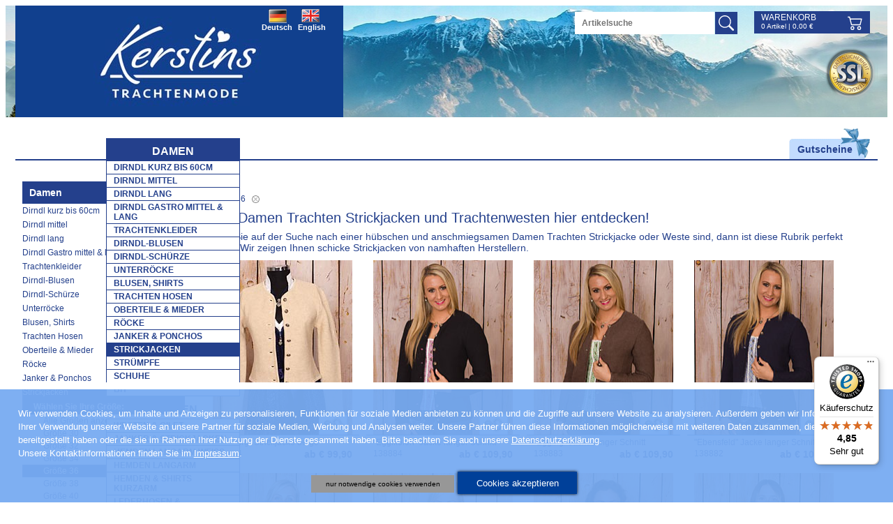

--- FILE ---
content_type: text/html; charset=UTF-8
request_url: https://www.kerstins-landhausmode.de/Trachtenjacke.htm?optionname=Damengr%C3%B6%C3%9Fen&addfilter=36&p=1&
body_size: 9955
content:
<!DOCTYPE html>
<html lang="de">
    <head prefix="og: http://ogp.me/ns#">        
        <title>Tolle Damen Trachten Strickjacken und Trachtenwesten hier entdecken!</title>
                            <meta name="viewport" content="width=310, initial-scale=1">
                <meta http-equiv="Content-Type" content="text/html; charset=utf-8">
        <meta name="robots" content="index, follow" />                            <meta http-equiv="content-language" content="de,at">
            <meta http-equiv="verify-v1" content="gDhP+KL2e2o+EjgDcu4aL6SmkRWp7S680ZBD8vaClMM=">
                <meta name="keywords" content="Trachten Strickjacken, Tracht, Trachten, Strickjacken, Westen, Trachten Westen, online, Online Shop, online kaufen, Damen">
        <meta name="description" content="Hochwertige Damen Trachten Strickjacken und Westen vom Trachten Online Shop mit Trusted Shop Siegel preiswert kaufen. Von Größe 32 bis 58.">
        <meta property="og:type" content="website">                <link rel="shortcut icon" href="/favicon.ico">
<link rel="stylesheet" type="text/css" href="/css/mods/spin.css">
<script src="/js/website/spin.umd.js"></script>
        <!--[if lte IE 7]><link rel="stylesheet" href="/ARANESLIB/yaml4.0/core/iehacks.css" type="text/css"><![endif]-->
        <script type="text/javascript">var araOpt = {dialogPosition:"bottomDlg",declineButtonText:"nur notwendige cookies verwenden",acceptButtonText:"Cookies akzeptieren",privacyLinkText:"&nbsp;Bitte beachten Sie auch unsere <a href=\"\/datenschutz.htm\">Datenschutzerkl\u00e4rung<\/a>.",imprintLinkText:"<br>Unsere Kontaktinformationen finden Sie im <a href=\"\/infopflichten.htm\">Impressum<\/a>.",cookieLinkText:" ",headline:"Unsere Website verwendet Cookies",explanationText:"Wir verwenden Cookies, um Inhalte und Anzeigen zu personalisieren, Funktionen f\u00fcr soziale Medien anbieten zu k\u00f6nnen und die Zugriffe auf unsere Website zu analysieren. Au\u00dferdem geben wir Informationen zu Ihrer Verwendung unserer Website an unsere Partner f\u00fcr soziale Medien, Werbung und Analysen weiter. Unsere Partner f\u00fchren diese Informationen m\u00f6glicherweise mit weiteren Daten zusammen, die Sie ihnen bereitgestellt haben oder die sie im Rahmen Ihrer Nutzung der Dienste gesammelt haben."}</script>        <link rel="stylesheet" href="/css/mods/klmcookie.css">
<link rel="stylesheet" href="/ARANESLIB/yaml4.0/core/base.min.css">
<link rel="stylesheet" href="/ARANESLIB/yaml4.0/forms/default-theme.css">
<link rel="stylesheet" href="/ARANESLIB/yaml3/core/commonaranes.css">
<link rel="stylesheet" href="/ARANESLIB/dropdown/css/dropdown.css">
<link rel="stylesheet" href="/ARANESLIB/dropdown/css/dropdown.vertical.css">
<link rel="stylesheet" href="/css/screen/navigation.css">
<link rel="stylesheet" href="/css/screen/basemod.css">
<link rel="stylesheet" href="/css/screen/content.css">
<link rel="stylesheet" href="/ARANESLIB/yaml4.0/print/print.css">
<link rel="stylesheet" href="/css/magnific-popup.1.0.0.css">
<link rel="stylesheet" href="/css/mods/xit.css">
<script src="/js/ARANESLIB/dsgvo/dsgvoconsent.js"></script>
<script src="/js/ARANESLIB/dsgvo/dsgvoconsentstart.js"></script>
<script src="/ARANESLIB/html5shiv/html5shiv.js"></script>
<script src="/ARANESLIB/jquery/jquery-1.8.0.min.js"></script>
<script src="/ARANESLIB/jquery/tmpl.min.js"></script>
<script src="/js/website/lib.js"></script>
<script src="/js/modernizr.custom.54237.js"></script>
<script src="/js/magnific.custom.1.0.0.minify.js"></script>
<script src="/js/website/xit.js"></script>
                                <!-- Start GoogleTagManager CODE -->
                <!-- End GoogleTagManager CODE -->
    </head>
    <body id="cms" class="  withLeft"   >
        <div class="bodywrapper">
            <div class="bodywrapper2">
                <div class="ym-wrapper linearize-level-1 linearize-level-2">
                    <header class="ym-noprint">
                        <a href="/" title="Startseite" class="logo"></a>
                        <div class="topbanner ssl">
                            <div class="wrapper">
                                <div class="container">
                                    <b>SSL-Verschlüsselung</b>
                                    <p>Sichere Übertragung Ihrer Bestelldaten mit 128Bit SSL-Verschlüsselung.</p>
                                </div>
                            </div>
                        </div>
                                                <div id="lgselect">
                                                            <a class="flag_de flag_on" href="/">Deutsch</a>
                                <a class="flag_en" href="/en/">English</a>
                                                    </div>
                        <div class="onlyMobile forcer" id="firstForcer" style="display:none;">
                            <a id="shMobileSearch" class="shMobileIcon" href="#formsearch" onclick="searchShow();" alt="Artikelsuche" title="Artikelsuche"></a>
                            <a id="shMobileNav" class="shMobileIcon" href="#hnav" onclick="menuShow();" alt="" title=""></a>
                            <a id="shMobileWarenkorb" class="shMobileIcon" href="/warenkorb.htm?" alt="Warenkorb" title="Warenkorb"></a>
                            <div class="shMobileIconAbs"></div>
                            <div class="shMobileIconAfter"></div>
                        </div>
                        <div class="mobileCutter"></div>
                        <form action="/suche.htm" class="searchbg">
                            <input type="text" name="q" class="searchinput" placeholder="Artikelsuche" value="">
                            <input type="submit" class="searchsubmit" value="">
                        </form>
                        <div id="couponpromo"><a href="/gutscheine.htm"><span>Gutscheine</span></a></div>
                        
                        <div class="topbasket">
                            <div class="headbasketbg">
                                <a href="/warenkorb.htm??" class="headbasket">Warenkorb<span></span></a>
                                <div class="baskettotal"><span class="num">0</span>&nbsp;Artikel | <span class="sum">0,00</span>&nbsp;&euro;</div>
                            </div>
                        </div>
                        <div id="hnav">
                            <ul class="dropdown"><li class="act cms_id_170 flyout cms_id_170"><a href="/damentrachten.htm" class="act cms_id_170 flyout cms_id_170"><span class="170">Damen</span></a>
<ul><li><a href="/minidirndl.htm"><span class="171">Dirndl kurz bis 60cm</span></a></li>

<li><a href="/dirndl_midi.htm"><span class="245">Dirndl mittel</span></a></li>

<li><a href="/dirndl.htm"><span class="172">Dirndl lang </span></a></li>

<li><a href="/dirndl_gastro_midi_lang.htm"><span class="358">Dirndl Gastro mittel &amp; lang</span></a></li>

<li><a href="/trachtenkleider.htm"><span class="362">Trachtenkleider</span></a></li>

<li><a href="/dirndl_blusen.htm"><span class="175">Dirndl-Blusen</span></a></li>

<li><a href="/Dirndl_Schuerzen.htm"><span class="180">Dirndl-Sch&uuml;rze</span></a></li>

<li><a href="/Trachten_unterrock.htm"><span class="181">Unterr&ouml;cke</span></a></li>

<li><a href="/trachtenblusen.htm"><span class="213">Blusen, Shirts </span></a></li>

<li><a href="/Damen_Hosen.htm"><span class="179">Trachten Hosen</span></a></li>

<li><a href="/Trachtenoberteile.htm"><span class="176">Oberteile &amp; Mieder</span></a></li>

<li><a href="/Trachtenrock.htm"><span class="177">R&ouml;cke</span></a></li>

<li><a href="/damen_ponchos_janker.htm"><span class="178">Janker &amp; Ponchos</span></a></li>

<li class="act cms_id_208"><a href="/Trachtenjacke.htm" class="act cms_id_208"><span class="208">Strickjacken </span></a>
<!-- {articlesubnav3} --></li>

<li><a href="/Damen_Trachten_struempfe.htm"><span class="182">Str&uuml;mpfe</span></a></li>

<li><a href="/Damen_Trachtenschuhe.htm"><span class="199">Schuhe</span></a></li>

<li><a href="/bh_strumpfbaender.htm"><span class="289">BH</span></a></li>
</ul><!-- {articlesubnav2} --></li>

<li class="flyout cms_id_191"><a href="/Herrentrachten.htm" class="flyout cms_id_191"><span class="191">Herren</span></a>
<ul><li><a href="/Herren-Trachtenjacken_westen.htm"><span class="195">Westen &amp; Gilet</span></a></li>

<li><a href="/Janker.htm"><span class="234">Janker &amp; Strickjacken</span></a></li>

<li><a href="/hemden_langarm_weiss.htm"><span class="340">Hemden Langarm wei&szlig;</span></a></li>

<li><a href="/Trachtenhemden.htm"><span class="193">Hemden Langarm </span></a></li>

<li><a href="/hemden_kurzarm.htm"><span class="297">Hemden &amp; Shirts Kurzarm</span></a></li>

<li><a href="/Herrn_Trachtenhosen_hosentraeger-kurz.htm"><span class="306">Lederhosen &amp; Trachtenhosen kurz</span></a></li>

<li><a href="/Herrn_Trachtenhosen_hosentraeger_Knielang.htm"><span class="307">Lederhosen Knielang</span></a></li>

<li><a href="/Herrn_Trachtenhosen_hosentraeger_lang.htm"><span class="308">Lederhosen lang</span></a></li>

<li><a href="/Herren_Trachtenstruempfe.htm"><span class="197">Str&uuml;mpfe &amp; Socken</span></a></li>

<li><a href="/herrentrachtenschuhe.htm"><span class="200">Schuhe</span></a></li>

<li><a href="/huete_guertel_hosentraeger.htm"><span class="329">H&uuml;te &amp; G&uuml;rtel</span></a></li>
</ul><!-- {articlesubnav2} --></li>

<li class="flyout cms_id_183"><a href="/kindertrachten.htm" class="flyout cms_id_183"><span class="183">Kinder</span></a>
<ul><li><a href="/Kinder_dirndl_kleider.htm"><span class="184">Dirndl Kind Gr. 62-164</span></a></li>

<li><a href="/dirndl_teenie.htm"><span class="296">Teenie Dirndl Gr. 116-176 </span></a></li>

<li><a href="/kinder_accessoires.htm"><span class="264">Ketten,Taschen,Zubeh&ouml;r</span></a></li>

<li><a href="/Unterrock.htm"><span class="241">Unterrock</span></a></li>

<li><a href="/kinder_blusen_shirts.htm"><span class="185">Blusen, Shirts, Bodys</span></a></li>

<li><a href="/Kinder_Trachten_Strickjacke.htm"><span class="209">Strickjacken &amp; Westen</span></a></li>

<li><a href="/Kinder_Trachtenhemden.htm"><span class="187">Hemden</span></a></li>

<li><a href="/kinder_trachten_leder_hosen.htm"><span class="188">Leder - Hosen</span></a></li>

<li><a href="/Kinder-Trachtenhut.htm"><span class="189">H&uuml;te</span></a></li>

<li><a href="/Kinder_trachten_struempfe.htm"><span class="190">Str&uuml;mpfe, Socken</span></a></li>

<li><a href="/kindertrachtenschuhe.htm"><span class="201">Schuhe</span></a></li>
</ul><!-- {articlesubnav2} --></li>

<li class="flyout cms_id_202"><a href="/Trachtenschmuck.htm" class="flyout cms_id_202"><span class="202">Schmuck</span></a>
<ul><li><a href="/ketten.htm"><span class="239">Ketten und Collier</span></a></li>

<li><a href="/ketten_edelweiss.htm"><span class="286">Ketten mit Edelwei&szlig;</span></a></li>

<li><a href="/ketten_mit_herzen.htm"><span class="287">Ketten mit Herzen</span></a></li>

<li><a href="/trachtenkropfband.htm"><span class="226">Kropfb&auml;nder</span></a></li>

<li><a href="/ohrstecker_ohrringe.htm"><span class="205">Ohrstecker, Ohrringe</span></a></li>

<li><a href="/Trachtenarmbaender.htm"><span class="204">Armb&auml;nder</span></a></li>
</ul><!-- {articlesubnav2} --></li>

<li class="flyout cms_id_222"><a href="/trachtenaccessoires.htm" class="flyout cms_id_222"><span class="222">Accessoires</span></a>
<ul><li><a href="/Damentrachtenguertel.htm"><span class="220">Trachteng&uuml;rtel, Charivari</span></a></li>

<li><a href="/Trachtentasche.htm"><span class="225">Taschen, Handtaschen</span></a></li>

<li><a href="/trachtenhut_gaudihut.htm"><span class="228">H&uuml;te Damen und Herren</span></a></li>

<li><a href="/haarreif_hutfeder.htm"><span class="332">Haarreif und Strumpfband</span></a></li>

<li><a href="/Trachten_halstuecher.htm"><span class="224">Halst&uuml;cher</span></a></li>

<li><a href="/trachtenschultertuecher.htm"><span class="223">Schultert&uuml;cher &amp; Schals</span></a></li>

<li><a href="/ersatzteile.htm"><span class="240">Ersatzteile</span></a></li>

<li><a href="/gaudiartikel_teddys.htm"><span class="288">Pl&uuml;schtiere und Pl&uuml;schtaschen</span></a></li>

<li><a href="/gutscheine.htm"><span class="290">Gutscheine</span></a></li>
</ul><!-- {articlesubnav2} --></li>

<li class="flyout cms_id_291"><a href="/angebote.htm" class="flyout cms_id_291"><span class="291">SALE</span></a>
<ul><li><a href="/stark_reduziert_Damen.htm"><span class="292">stark reduziert- Damen</span></a></li>

<li><a href="/stark_reduziert_kinder.htm"><span class="293">stark reduziert - Kinder</span></a></li>

<li><a href="/stark_reduziert_herren.htm"><span class="294">stark reduziert - Herren</span></a></li>
</ul><!-- {articlesubnav2} --></li>
</ul>                            <div id="hnavafter"></div>
                        </div>
                    </header>
                    <div class="frSpacer">
                        <div id="main">
                            <div class="ym-column">
                                <div class="ym-col1">
                                    <div class="ym-cbox">
                                        <div id="content">
                                            <p><!-- Start twsTemplate name="articlelist" --></p><div id="articlelist">
                            <a href="/Trachtenjacke.htm?ra=1" class="removefilter" title="Alle anzeigen">
                &middot; Gr&ouml;&szlig;e 36            </a>
            </h1>

    <div class="seotext">
    <h1>Tolle Damen Trachten Strickjacken und Trachtenwesten hier entdecken!</h1>
    Wenn Sie auf der Suche nach einer hübschen und anschmiegsamen Damen Trachten Strickjacke oder Weste sind, dann ist diese Rubrik perfekt für Sie. Wir zeigen Ihnen schicke Strickjacken von namhaften Herstellern. </div>
    
    <div class="ym-clearfix items">
                    <div class="item " onclick="location.href = '/Trachtenjacke/Rehburg_Strickjacke_beige_140844.htm?';">
                <div class="feature "></div>
                <div class="hearticon"></div>
                <div class="pic"><img src="/img/a/l/140844.jpg" alt="&quot;Rehburg&quot; Strickjacke beige"data-zoom="/img/a/l/140844_4.jpg" width="200" height="253" /></div>
                <div class="ilabel"></div>
                <div class="title">
                    <a href="/Trachtenjacke/Rehburg_Strickjacke_beige_140844.htm?">
                        &quot;Rehburg&quot; Strickjacke beige                    </a>
                </div>
                <div class="details ym-clearfix">
                    <div class="nr">140844</div>
                    <div class="price">ab &euro; 99,90</div>
                </div>
                
            </div>
                    <div class="item " onclick="location.href = '/Trachtenjacke/Egglkofen_Jacke_langer_Schnitt_138884.htm?';">
                <div class="feature "></div>
                <div class="hearticon"></div>
                <div class="pic"><img src="/img/a/l/138884.jpg" alt="&quot;Egglkofen&quot; Jacke langer Schnitt"data-zoom="/img/a/l/138884_4.jpg" width="200" height="253" /></div>
                <div class="ilabel"></div>
                <div class="title">
                    <a href="/Trachtenjacke/Egglkofen_Jacke_langer_Schnitt_138884.htm?">
                        &quot;Egglkofen&quot; Jacke langer Schnitt                    </a>
                </div>
                <div class="details ym-clearfix">
                    <div class="nr">138884</div>
                    <div class="price">ab &euro; 109,90</div>
                </div>
                
            </div>
                    <div class="item " onclick="location.href = '/Trachtenjacke/Egging_Jacke_langer_Schnitt_138883.htm?';">
                <div class="feature "></div>
                <div class="hearticon"></div>
                <div class="pic"><img src="/img/a/l/138883.jpg" alt="&quot;Egging&quot; Jacke langer Schnitt"data-zoom="/img/a/l/138883_4.jpg" width="200" height="253" /></div>
                <div class="ilabel"></div>
                <div class="title">
                    <a href="/Trachtenjacke/Egging_Jacke_langer_Schnitt_138883.htm?">
                        &quot;Egging&quot; Jacke langer Schnitt                    </a>
                </div>
                <div class="details ym-clearfix">
                    <div class="nr">138883</div>
                    <div class="price">ab &euro; 109,90</div>
                </div>
                
            </div>
                    <div class="item " onclick="location.href = '/Trachtenjacke/Ebensfeld_Jacke_langer_Schnitt_138882.htm?';">
                <div class="feature "></div>
                <div class="hearticon"></div>
                <div class="pic"><img src="/img/a/l/138882.jpg" alt="&quot;Ebensfeld&quot; Jacke langer Schnitt"data-zoom="/img/a/l/138882_4.jpg" width="200" height="253" /></div>
                <div class="ilabel"></div>
                <div class="title">
                    <a href="/Trachtenjacke/Ebensfeld_Jacke_langer_Schnitt_138882.htm?">
                        &quot;Ebensfeld&quot; Jacke langer Schnitt                    </a>
                </div>
                <div class="details ym-clearfix">
                    <div class="nr">138882</div>
                    <div class="price">ab &euro; 109,95</div>
                </div>
                
            </div>
                    <div class="item " onclick="location.href = '/Trachtenjacke/Bibertal_Strickjacke_grau_140443.htm?';">
                <div class="feature "></div>
                <div class="hearticon"></div>
                <div class="pic"><img src="/img/a/l/140443.jpg" alt="&quot;Bibertal&quot; Strickjacke grau"data-zoom="/img/a/l/140443_4.jpg" width="200" height="253" /></div>
                <div class="ilabel"></div>
                <div class="title">
                    <a href="/Trachtenjacke/Bibertal_Strickjacke_grau_140443.htm?">
                        &quot;Bibertal&quot; Strickjacke grau                    </a>
                </div>
                <div class="details ym-clearfix">
                    <div class="nr">140443</div>
                    <div class="price">ab &euro; 69,95</div>
                </div>
                
            </div>
                    <div class="item " onclick="location.href = '/Trachtenjacke/Berngau_Strickjacke_dunkelblau_140440.htm?';">
                <div class="feature "></div>
                <div class="hearticon"></div>
                <div class="pic"><img src="/img/a/l/140440.jpg" alt="&quot;Berngau&quot; Strickjacke dunkelblau"data-zoom="/img/a/l/140440_4.jpg" width="200" height="253" /></div>
                <div class="ilabel"></div>
                <div class="title">
                    <a href="/Trachtenjacke/Berngau_Strickjacke_dunkelblau_140440.htm?">
                        &quot;Berngau&quot; Strickjacke dunkelblau                    </a>
                </div>
                <div class="details ym-clearfix">
                    <div class="nr">140440</div>
                    <div class="price">ab &euro; 69,95</div>
                </div>
                
            </div>
                    <div class="item " onclick="location.href = '/Trachtenjacke/Barbing_Strickjacke_dunkelbraun_140438.htm?';">
                <div class="feature "></div>
                <div class="hearticon"></div>
                <div class="pic"><img src="/img/a/l/140438.jpg" alt="&quot;Barbing&quot; Strickjacke dunkelbraun"data-zoom="/img/a/l/140438_4.jpg" width="200" height="253" /></div>
                <div class="ilabel"></div>
                <div class="title">
                    <a href="/Trachtenjacke/Barbing_Strickjacke_dunkelbraun_140438.htm?">
                        &quot;Barbing&quot; Strickjacke dunkelbraun                    </a>
                </div>
                <div class="details ym-clearfix">
                    <div class="nr">140438</div>
                    <div class="price">ab &euro; 69,95</div>
                </div>
                
            </div>
                    <div class="item " onclick="location.href = '/Trachtenjacke/B_rnau_Strickjacke_hellbraun_140417.htm?';">
                <div class="feature "></div>
                <div class="hearticon"></div>
                <div class="pic"><img src="/img/a/l/140417.jpg" alt="&quot;B&auml;rnau&quot; Strickjacke hellbraun"data-zoom="/img/a/l/140417_4.jpg" width="200" height="253" /></div>
                <div class="ilabel"></div>
                <div class="title">
                    <a href="/Trachtenjacke/B_rnau_Strickjacke_hellbraun_140417.htm?">
                        &quot;B&auml;rnau&quot; Strickjacke hellbraun                    </a>
                </div>
                <div class="details ym-clearfix">
                    <div class="nr">140417</div>
                    <div class="price">ab &euro; 69,95</div>
                </div>
                
            </div>
                    <div class="item " onclick="location.href = '/Trachtenjacke/Baunach_Strickjacke_dunkelblau_140416.htm?';">
                <div class="feature "></div>
                <div class="hearticon"></div>
                <div class="pic"><img src="/img/a/l/140416.jpg" alt="&quot;Baunach&quot; Strickjacke dunkelblau"data-zoom="/img/a/l/140416_4.jpg" width="200" height="253" /></div>
                <div class="ilabel"></div>
                <div class="title">
                    <a href="/Trachtenjacke/Baunach_Strickjacke_dunkelblau_140416.htm?">
                        &quot;Baunach&quot; Strickjacke dunkelblau                    </a>
                </div>
                <div class="details ym-clearfix">
                    <div class="nr">140416</div>
                    <div class="price">ab &euro; 69,95</div>
                </div>
                
            </div>
                    <div class="item " onclick="location.href = '/Trachtenjacke/Steinkirchen_Strickjacke_weinrot_140096.htm?';">
                <div class="feature "></div>
                <div class="hearticon"></div>
                <div class="pic"><img src="/img/a/l/140096.jpg" alt="&quot;Steinkirchen&quot; Strickjacke weinrot"data-zoom="/img/a/l/140096_3.jpg" width="200" height="253" /></div>
                <div class="ilabel"></div>
                <div class="title">
                    <a href="/Trachtenjacke/Steinkirchen_Strickjacke_weinrot_140096.htm?">
                        &quot;Steinkirchen&quot; Strickjacke weinrot                    </a>
                </div>
                <div class="details ym-clearfix">
                    <div class="nr">140096</div>
                    <div class="price">ab &euro; 69,95</div>
                </div>
                
            </div>
                    <div class="item " onclick="location.href = '/Trachtenjacke/Schwifting_Strickjacke_anthrazit_140023.htm?';">
                <div class="feature "></div>
                <div class="hearticon"></div>
                <div class="pic"><img src="/img/a/l/140023.jpg" alt="&quot;Schwifting&quot; Strickjacke anthrazit"data-zoom="/img/a/l/140023_3.jpg" width="200" height="253" /></div>
                <div class="ilabel"></div>
                <div class="title">
                    <a href="/Trachtenjacke/Schwifting_Strickjacke_anthrazit_140023.htm?">
                        &quot;Schwifting&quot; Strickjacke anthrazit                    </a>
                </div>
                <div class="details ym-clearfix">
                    <div class="nr">140023</div>
                    <div class="price">ab &euro; 69,95</div>
                </div>
                
            </div>
                    <div class="item " onclick="location.href = '/Trachtenjacke/Sommerach_Strickjacke_grau_140021.htm?';">
                <div class="feature "></div>
                <div class="hearticon"></div>
                <div class="pic"><img src="/img/a/l/140021.jpg" alt="&quot;Sommerach&quot; Strickjacke grau" width="200" height="253" /></div>
                <div class="ilabel"></div>
                <div class="title">
                    <a href="/Trachtenjacke/Sommerach_Strickjacke_grau_140021.htm?">
                        &quot;Sommerach&quot; Strickjacke grau                    </a>
                </div>
                <div class="details ym-clearfix">
                    <div class="nr">140021</div>
                    <div class="price">ab &euro; 69,95</div>
                </div>
                
            </div>
            </div> 

    
    <div class="seotext">    
    <p>Verf&uuml;gen Sie schon &uuml;ber ein sch&ouml;nes Dirndl oder Damen Trachten Outfit? Haben Sie schon die passenden <a href="/Damen_Trachtenschuhe.htm">Schuhe</a> und <a href="/Trachtentasche.htm">Handtasche</a>? Dann sollten Sie den Kauf einer Trachtenjacke oder einer Trachtenweste in Betracht ziehen. Sie runden das Trachten- Outfit ab und sorgen daf&uuml;r, dass Sie warm verpackt sind- selbst wenn mal ein raueres L&uuml;ftchen vorbeizieht. Deshalb stellen wir, von Kerstins Landhausmode, Ihnen in unserem Trachten Onlineshop ein breit gef&auml;chertes Angebot f&uuml;r Damen zur Verf&uuml;gung.</p><br />
<p>Egal ob in wei&szlig;, braun oder schwarz. Wir f&uuml;hren eine Vielzahl von h&uuml;bschen Damen Trachten Strickjacken und diese bringen Ihre Tracht auch in der kalten Jahreszeit gut zur Geltung. Ein perfektes Outfit, nicht nur f&uuml;r den Abend. Alle Trachtenjacken von uns bestehen aus feinen, anschmiegsamen Materialen und einige Strickjacken besitzen au&szlig;erdem noch h&uuml;bsche Details wie ein Einfass aus R&uuml;schen, sch&ouml;ne Stickereien und Applikationen. Sehr beliebt und edel sind die Jacken von Spieth &amp; Wensky- nicht zuletzt wegen der&nbsp; h&uuml;bschen Schmuckkn&ouml;pfe und der gro&szlig;en Liebe zum Detail.</p><br />
<p><strong>Damen Trachtenjacke zum Dirndl und zur Lederhose</strong><br /><br />
Diese Trachtenjacken sind etwas Besonderes und passen hervorragend zu jedem Dirndl. Sie zeichnen sich durch Ihre kurze Schnittf&uuml;hrung aus- so ist gew&auml;hrleistet, dass die Trachten Strickjacke optimal am &Uuml;bergang vom Dirndl- Oberteil zum Rock- Teil endet. So schmiegt sich die Jacke hervorragend an und lenkt den Blick auf die Taille. Ebenso ergibt sie in Kombination mit einer Lederhose ein h&uuml;bsches Gesamtbild. Denn der etwas verk&uuml;rzte Jacken-Schnitt l&auml;sst die Hose gut zur Geltung kommen und w&auml;rmt Sie dennoch. Sie sehen, eine Trachtenjacke ist mehrfach einsetzbar und wir, von Kerstins Landhausmode, sorgen daf&uuml;r, dass die Gr&ouml;&szlig;en von 32 bis 58 optimalerweise auf Lager sind. Bestellen k&ouml;nnen Sie die Strickjacke im gepr&uuml;ften Trusted Shops Online Shop. Der m&auml;nnliche Part zur Trachtenjacke ist &uuml;brigens der Janker, der Ende 1960 sehr popul&auml;r wurde. Ein Janker war im 17. Jahrhundert ein bodenlanger Frauenmantel, der sich sp&auml;ter in eine Frauen Trachtenjacke wandelte. Unsere Trachtenjacken schicken wir Ihnen schnell und g&uuml;nstig bequem nach Hause. Bezahlen k&ouml;nnen Sie die Damen Trachtenjacke oder Damen Strickjacke per Kreditkarte, Vorkasse, Nachnahme oder Paypal. Da wir Ihnen die bestellte Tracht per DHL versenden, ist diese nach Bestellung bereits in einigen Tagen bei Ihnen. Und sollte es einmal Probleme mit der Gr&ouml;&szlig;e, Form oder Farbe geben, so k&ouml;nnen Sie diese selbstverst&auml;ndlich bei uns umtauschen.</p><br />
<p>Kerstins Landhausmode ist Ihr kompetenter Partner rund um die Tracht. Davon zeugen auch die zahlreichen positiven Bewertungen und Eintragungen in unserem <a href="/gaestebuch.htm">G&auml;stebuch</a> und auf unserer <a href="https://www.facebook.com/pages/Kerstins-Landhausmode/155052011176886?sk=timeline">Facebook Seite</a>. Besuchen Sie uns auch dort und werden unser Fan.</p></div>
</div>
            <script type="application/ld+json">
{
"@context": "https://schema.org/",
"@type": "Product",
"url": "https://www.kerstins-landhausmode.de/Trachtenjacke/Rehburg_Strickjacke_beige_140844.htm?",
"productID": "140844",
"image": "https://www.kerstins-landhausmode.de/img/a/l/140844_4.jpg",
"manufacturer": "Huber",
"category": "Strickjacken ",
"name": "\"Rehburg\" Strickjacke beige",
"description": "Fesche Strickjacke in beige.

Diese Strickjacke hat einen geraden Schnitt und ist vorne durch filigrane silberne Knöpfe zu schließen.

Das Rückenteil verfügt über drei wunderschöne Zopfmusterstränge in der Mitte der Jacke und wird dadurch zum Hingucker.

Als Beispiel haben wir ein Dirndl, Dirndlbluse und Kette aus unserem Sortiment mit fotografiert.",
"itemCondition": "NewCondition",
"mpn": "",
"sku": "",
"offers": {
"@type": "offer",
"priceCurrency": "EUR",
"url": "https://www.kerstins-landhausmode.de/Trachtenjacke/Rehburg_Strickjacke_beige_140844.htm?",
"availability":"https://schema.org/InStock",
"acceptedPaymentMethod": "[{\"url\": \"http://purl.org/goodrelations/v1#PayPal\"},{\"url\": \"http://purl.org/goodrelations/v1#ByBankTransferInAdvance\"},{\"url\": \"http://purl.org/goodrelations/v1#COD\"}]",
"price": "99.90"
}
}
</script>
            <script type="application/ld+json">
{
"@context": "https://schema.org/",
"@type": "Product",
"url": "https://www.kerstins-landhausmode.de/Trachtenjacke/Egglkofen_Jacke_langer_Schnitt_138884.htm?",
"productID": "138884",
"image": "https://www.kerstins-landhausmode.de/img/a/l/138884_4.jpg",
"manufacturer": "Turi Trachten",
"category": "Strickjacken ",
"name": "\"Egglkofen\" Jacke langer Schnitt",
"description": "Schöne Strickjacke in schwarz, perfekt zum Dirndl oder zur Lederhose kombinierbar.

Diese Strickjacke hat einen geraden und längeren Schnitt und wird vorne durch Knöpfe in Hirschhornoptik geschlossen. 

Vorne befinden sich zwei Einschubtaschen und am Ellenbogen sind modische Armpatten angebracht. 

Als Beispiel haben wir einen Bluse, Kette und Trachtenjeans aus unserem Sortiment fotografiert.",
"itemCondition": "NewCondition",
"mpn": "",
"sku": "",
"offers": {
"@type": "offer",
"priceCurrency": "EUR",
"url": "https://www.kerstins-landhausmode.de/Trachtenjacke/Egglkofen_Jacke_langer_Schnitt_138884.htm?",
"availability":"https://schema.org/InStock",
"acceptedPaymentMethod": "[{\"url\": \"http://purl.org/goodrelations/v1#PayPal\"},{\"url\": \"http://purl.org/goodrelations/v1#ByBankTransferInAdvance\"},{\"url\": \"http://purl.org/goodrelations/v1#COD\"}]",
"price": "109.90"
}
}
</script>
            <script type="application/ld+json">
{
"@context": "https://schema.org/",
"@type": "Product",
"url": "https://www.kerstins-landhausmode.de/Trachtenjacke/Egging_Jacke_langer_Schnitt_138883.htm?",
"productID": "138883",
"image": "https://www.kerstins-landhausmode.de/img/a/l/138883_4.jpg",
"manufacturer": "Turi Trachten",
"category": "Strickjacken ",
"name": "\"Egging\" Jacke langer Schnitt",
"description": "Schöne Strickjacke in braun, perfekt zum Dirndl oder zur Lederhose kombinierbar.

Diese Strickjacke hat einen geraden und längeren Schnitt und wird vorne durch Knöpfe in Hirschhornoptik geschlossen. 

Vorne befinden sich zwei Einschubtaschen und am Ellenbogen sind modische Armpatten angebracht. 

Als Beispiel haben wir einen Bluse, Kette und Trachtenjeans aus unserem Sortiment fotografiert.",
"itemCondition": "NewCondition",
"mpn": "",
"sku": "",
"offers": {
"@type": "offer",
"priceCurrency": "EUR",
"url": "https://www.kerstins-landhausmode.de/Trachtenjacke/Egging_Jacke_langer_Schnitt_138883.htm?",
"availability":"https://schema.org/InStock",
"acceptedPaymentMethod": "[{\"url\": \"http://purl.org/goodrelations/v1#PayPal\"},{\"url\": \"http://purl.org/goodrelations/v1#ByBankTransferInAdvance\"},{\"url\": \"http://purl.org/goodrelations/v1#COD\"}]",
"price": "109.90"
}
}
</script>
            <script type="application/ld+json">
{
"@context": "https://schema.org/",
"@type": "Product",
"url": "https://www.kerstins-landhausmode.de/Trachtenjacke/Ebensfeld_Jacke_langer_Schnitt_138882.htm?",
"productID": "138882",
"image": "https://www.kerstins-landhausmode.de/img/a/l/138882_4.jpg",
"manufacturer": "Turi Trachten",
"category": "Strickjacken ",
"name": "\"Ebensfeld\" Jacke langer Schnitt",
"description": "Schöne Strickjacke in marine, perfekt zum Dirndl oder zur Lederhose kombinierbar.

Diese Strickjacke hat einen geraden und längeren Schnitt und wird vorne durch Knöpfe in Hirschhornoptik geschlossen. 

Vorne befinden sich zwei Einschubtaschen und am Ellenbogen sind modische Armpatten angebracht. 

Als Beispiel haben wir einen Bluse, Kette und Trachtenjeans aus unserem Sortiment fotografiert.",
"itemCondition": "NewCondition",
"mpn": "",
"sku": "",
"offers": {
"@type": "offer",
"priceCurrency": "EUR",
"url": "https://www.kerstins-landhausmode.de/Trachtenjacke/Ebensfeld_Jacke_langer_Schnitt_138882.htm?",
"availability":"https://schema.org/InStock",
"acceptedPaymentMethod": "[{\"url\": \"http://purl.org/goodrelations/v1#PayPal\"},{\"url\": \"http://purl.org/goodrelations/v1#ByBankTransferInAdvance\"},{\"url\": \"http://purl.org/goodrelations/v1#COD\"}]",
"price": "109.95"
}
}
</script>
            <script type="application/ld+json">
{
"@context": "https://schema.org/",
"@type": "Product",
"url": "https://www.kerstins-landhausmode.de/Trachtenjacke/Bibertal_Strickjacke_grau_140443.htm?",
"productID": "140443",
"image": "https://www.kerstins-landhausmode.de/img/a/l/140443_4.jpg",
"manufacturer": "Moser",
"category": "Strickjacken ",
"name": "\"Bibertal\" Strickjacke grau",
"description": "Wunderschöne graue Strickjacke, perfekt zum Dirndl oder zur Lederhose kombinierbar.

Diese Strickjacke hat einen geraden Schnitt und ist vorne durch filigrane silberfarbene Knöpfe zu schließen.

Als Beispiel haben wir ein Dirndl, Dirndlbluse, Kette und Schuhe aus unserem Sortiment mit fotografiert.",
"itemCondition": "NewCondition",
"mpn": "",
"sku": "",
"offers": {
"@type": "offer",
"priceCurrency": "EUR",
"url": "https://www.kerstins-landhausmode.de/Trachtenjacke/Bibertal_Strickjacke_grau_140443.htm?",
"availability":"https://schema.org/InStock",
"acceptedPaymentMethod": "[{\"url\": \"http://purl.org/goodrelations/v1#PayPal\"},{\"url\": \"http://purl.org/goodrelations/v1#ByBankTransferInAdvance\"},{\"url\": \"http://purl.org/goodrelations/v1#COD\"}]",
"price": "69.95"
}
}
</script>
            <script type="application/ld+json">
{
"@context": "https://schema.org/",
"@type": "Product",
"url": "https://www.kerstins-landhausmode.de/Trachtenjacke/Berngau_Strickjacke_dunkelblau_140440.htm?",
"productID": "140440",
"image": "https://www.kerstins-landhausmode.de/img/a/l/140440_4.jpg",
"manufacturer": "- - -",
"category": "Strickjacken ",
"name": "\"Berngau\" Strickjacke dunkelblau",
"description": "Wunderschöne dunkelblaue Strickjacke, perfekt zum Dirndl oder zur Lederhose kombinierbar.

Diese Strickjacke hat einen geraden Schnitt und ist vorne durch filigrane silberne Knöpfe zu schließen.

Als Beispiel haben wir ein Dirndl, Dirndlbluse, Kette und Schuhe aus unserem Sortiment mit fotografiert.",
"itemCondition": "NewCondition",
"mpn": "",
"sku": "",
"offers": {
"@type": "offer",
"priceCurrency": "EUR",
"url": "https://www.kerstins-landhausmode.de/Trachtenjacke/Berngau_Strickjacke_dunkelblau_140440.htm?",
"availability":"https://schema.org/InStock",
"acceptedPaymentMethod": "[{\"url\": \"http://purl.org/goodrelations/v1#PayPal\"},{\"url\": \"http://purl.org/goodrelations/v1#ByBankTransferInAdvance\"},{\"url\": \"http://purl.org/goodrelations/v1#COD\"}]",
"price": "69.95"
}
}
</script>
            <script type="application/ld+json">
{
"@context": "https://schema.org/",
"@type": "Product",
"url": "https://www.kerstins-landhausmode.de/Trachtenjacke/Barbing_Strickjacke_dunkelbraun_140438.htm?",
"productID": "140438",
"image": "https://www.kerstins-landhausmode.de/img/a/l/140438_4.jpg",
"manufacturer": "Huber",
"category": "Strickjacken ",
"name": "\"Barbing\" Strickjacke dunkelbraun",
"description": "Wunderschöne braune Strickjacke, perfekt zum Dirndl oder zur Lederhose kombinierbar.

Diese Strickjacke hat einen geraden Schnitt und ist vorne durch filigrane silberne Knöpfe zu schließen.

Als Beispiel haben wir eine Lederhose, Bluse, Kette und Schuhe aus unserem Sortiment mit fotografiert.",
"itemCondition": "NewCondition",
"mpn": "",
"sku": "",
"offers": {
"@type": "offer",
"priceCurrency": "EUR",
"url": "https://www.kerstins-landhausmode.de/Trachtenjacke/Barbing_Strickjacke_dunkelbraun_140438.htm?",
"availability":"https://schema.org/InStock",
"acceptedPaymentMethod": "[{\"url\": \"http://purl.org/goodrelations/v1#PayPal\"},{\"url\": \"http://purl.org/goodrelations/v1#ByBankTransferInAdvance\"},{\"url\": \"http://purl.org/goodrelations/v1#COD\"}]",
"price": "69.95"
}
}
</script>
            <script type="application/ld+json">
{
"@context": "https://schema.org/",
"@type": "Product",
"url": "https://www.kerstins-landhausmode.de/Trachtenjacke/B_rnau_Strickjacke_hellbraun_140417.htm?",
"productID": "140417",
"image": "https://www.kerstins-landhausmode.de/img/a/l/140417_4.jpg",
"manufacturer": "Huber",
"category": "Strickjacken ",
"name": "\"Bärnau\" Strickjacke hellbraun",
"description": "Wunderschöne hellbraune Strickjacke, perfekt zum Dirndl oder zur Lederhose kombinierbar.

Diese Strickjacke hat einen geraden Schnitt und ist vorne durch filigrane silberne Knöpfe zu schließen.

Als Beispiel haben wir ein Dirndl, Dirndlbluse, Kette und Schuhe aus unserem Sortiment mit fotografiert.",
"itemCondition": "NewCondition",
"mpn": "",
"sku": "",
"offers": {
"@type": "offer",
"priceCurrency": "EUR",
"url": "https://www.kerstins-landhausmode.de/Trachtenjacke/B_rnau_Strickjacke_hellbraun_140417.htm?",
"availability":"https://schema.org/InStock",
"acceptedPaymentMethod": "[{\"url\": \"http://purl.org/goodrelations/v1#PayPal\"},{\"url\": \"http://purl.org/goodrelations/v1#ByBankTransferInAdvance\"},{\"url\": \"http://purl.org/goodrelations/v1#COD\"}]",
"price": "69.95"
}
}
</script>
            <script type="application/ld+json">
{
"@context": "https://schema.org/",
"@type": "Product",
"url": "https://www.kerstins-landhausmode.de/Trachtenjacke/Baunach_Strickjacke_dunkelblau_140416.htm?",
"productID": "140416",
"image": "https://www.kerstins-landhausmode.de/img/a/l/140416_4.jpg",
"manufacturer": "Huber",
"category": "Strickjacken ",
"name": "\"Baunach\" Strickjacke dunkelblau",
"description": "Wunderschöne blaue Strickjacke, perfekt zum Dirndl oder zur Lederhose kombinierbar.

Diese Strickjacke hat einen geraden Schnitt und ist vorne durch filigrane silberne Knöpfe zu schließen.

Als Beispiel haben wir ein Dirndl, Dirndlbluse, Kette und Schuhe aus unserem Sortiment mit fotografiert.",
"itemCondition": "NewCondition",
"mpn": "",
"sku": "",
"offers": {
"@type": "offer",
"priceCurrency": "EUR",
"url": "https://www.kerstins-landhausmode.de/Trachtenjacke/Baunach_Strickjacke_dunkelblau_140416.htm?",
"availability":"https://schema.org/InStock",
"acceptedPaymentMethod": "[{\"url\": \"http://purl.org/goodrelations/v1#PayPal\"},{\"url\": \"http://purl.org/goodrelations/v1#ByBankTransferInAdvance\"},{\"url\": \"http://purl.org/goodrelations/v1#COD\"}]",
"price": "69.95"
}
}
</script>
            <script type="application/ld+json">
{
"@context": "https://schema.org/",
"@type": "Product",
"url": "https://www.kerstins-landhausmode.de/Trachtenjacke/Steinkirchen_Strickjacke_weinrot_140096.htm?",
"productID": "140096",
"image": "https://www.kerstins-landhausmode.de/img/a/l/140096_3.jpg",
"manufacturer": "Huber",
"category": "Strickjacken ",
"name": "\"Steinkirchen\" Strickjacke weinrot",
"description": "Wunderschöne kurze Strickjacke mit Ajour- und Zopfmuster in weinrot. 

Diese Strickjacke hat einen geraden Schnitt und ist vorne durch filigrane silberne Knöpfe zu schließen.

Mit dieser Jacke zum Dirndl, Trachtenhose oder aber auch zur Jeans sind Sie bei sämtlichen Anlässen perfekt gekleidet.

Als Beispiel haben wir ein Dirndl, Dirndlbluse, Unterrock und Kette aus unserem Sortiment mit fotografiert.",
"itemCondition": "NewCondition",
"mpn": "",
"sku": "",
"offers": {
"@type": "offer",
"priceCurrency": "EUR",
"url": "https://www.kerstins-landhausmode.de/Trachtenjacke/Steinkirchen_Strickjacke_weinrot_140096.htm?",
"availability":"https://schema.org/InStock",
"acceptedPaymentMethod": "[{\"url\": \"http://purl.org/goodrelations/v1#PayPal\"},{\"url\": \"http://purl.org/goodrelations/v1#ByBankTransferInAdvance\"},{\"url\": \"http://purl.org/goodrelations/v1#COD\"}]",
"price": "69.95"
}
}
</script>
            <script type="application/ld+json">
{
"@context": "https://schema.org/",
"@type": "Product",
"url": "https://www.kerstins-landhausmode.de/Trachtenjacke/Schwifting_Strickjacke_anthrazit_140023.htm?",
"productID": "140023",
"image": "https://www.kerstins-landhausmode.de/img/a/l/140023_3.jpg",
"manufacturer": "Huber",
"category": "Strickjacken ",
"name": "\"Schwifting\" Strickjacke anthrazit",
"description": "Wunderschöne kurze Strickjacke mit Ajour- und Zopfmuster in anthrazit. 

Diese Strickjacke hat einen geraden Schnitt und ist vorne durch filigrane silberne Knöpfe zu schließen.

Mit dieser Jacke zum Dirndl, Trachtenhose oder aber auch zur Jeans sind Sie bei sämtlichen Anlässen perfekt gekleidet.

Als Beispiel haben wir eine Trachtenjeans und eine Bluse aus unserem Sortiment mit fotografiert.",
"itemCondition": "NewCondition",
"mpn": "",
"sku": "",
"offers": {
"@type": "offer",
"priceCurrency": "EUR",
"url": "https://www.kerstins-landhausmode.de/Trachtenjacke/Schwifting_Strickjacke_anthrazit_140023.htm?",
"availability":"https://schema.org/InStock",
"acceptedPaymentMethod": "[{\"url\": \"http://purl.org/goodrelations/v1#PayPal\"},{\"url\": \"http://purl.org/goodrelations/v1#ByBankTransferInAdvance\"},{\"url\": \"http://purl.org/goodrelations/v1#COD\"}]",
"price": "69.95"
}
}
</script>
            <script type="application/ld+json">
{
"@context": "https://schema.org/",
"@type": "Product",
"url": "https://www.kerstins-landhausmode.de/Trachtenjacke/Sommerach_Strickjacke_grau_140021.htm?",
"productID": "140021",
"manufacturer": "Huber",
"category": "Strickjacken ",
"name": "\"Sommerach\" Strickjacke grau",
"description": "Wunderschöne kurze Strickjacke mit Ajour- und Zopfmuster in steingrau. 

Diese Strickjacke hat einen geraden Schnitt und ist vorne durch filigrane silberne Knöpfe zu schließen.

Mit dieser Jacke zum Dirndl, Trachtenhose oder aber auch zur Jeans sind Sie bei sämtlichen Anlässen perfekt gekleidet.

Als Beispiel haben wir ein Dirndl, Dirndlbluse, Unterrock, Kette, Charivari und Tasche aus unserem Sortiment mit fotografiert.",
"itemCondition": "NewCondition",
"mpn": "",
"sku": "",
"offers": {
"@type": "offer",
"priceCurrency": "EUR",
"url": "https://www.kerstins-landhausmode.de/Trachtenjacke/Sommerach_Strickjacke_grau_140021.htm?",
"availability":"https://schema.org/InStock",
"acceptedPaymentMethod": "[{\"url\": \"http://purl.org/goodrelations/v1#PayPal\"},{\"url\": \"http://purl.org/goodrelations/v1#ByBankTransferInAdvance\"},{\"url\": \"http://purl.org/goodrelations/v1#COD\"}]",
"price": "69.95"
}
}
</script>
                                            </div>
                                    </div>
                                </div>
                                <div class="ym-col3">
                                    <div class="ym-cbox">
                                                                                    <div class="headerheader"></div>
                                                                                <div class="frDnOne" style="display:none;">
                                                <div class="headbasketbg">
                                                    <a href="/warenkorb.htm??" class="headbasket">Warenkorb<span></span></a>
                                                    <div class="baskettotal"><span class="num">0</span>&nbsp;Artikel | <span class="sum">0,00</span>&nbsp;&euro;</div>
                                                </div>

<!--                                            <a class="bnbagger bn" href="--><!--">-->
<!--                                                <div class="title">--><!--</div>-->
<!--                                                <div class="baskettotal"><span class="num">--><!--</span>&nbsp;--><!-- | <span class="sum">--><!--</span>&nbsp;&euro;</div>-->
<!--                                            </a>-->
                                        </div>
                                                                                                                                                                                <nav id="nav">
                                                    <ul>
                                                        <li class="act"><a id="subnav_link" class="act" href="/damentrachten.htm?">Damen</a>
                                                            <ul><li><a href="/minidirndl.htm">Dirndl kurz bis 60cm</a></li>

<li><a href="/dirndl_midi.htm">Dirndl mittel</a></li>

<li><a href="/dirndl.htm">Dirndl lang </a></li>

<li><a href="/dirndl_gastro_midi_lang.htm">Dirndl Gastro mittel &amp; lang</a></li>

<li><a href="/trachtenkleider.htm">Trachtenkleider</a></li>

<li><a href="/dirndl_blusen.htm">Dirndl-Blusen</a></li>

<li><a href="/Dirndl_Schuerzen.htm">Dirndl-Sch&uuml;rze</a></li>

<li><a href="/Trachten_unterrock.htm">Unterr&ouml;cke</a></li>

<li><a href="/trachtenblusen.htm">Blusen, Shirts </a></li>

<li><a href="/Damen_Hosen.htm">Trachten Hosen</a></li>

<li><a href="/Trachtenoberteile.htm">Oberteile &amp; Mieder</a></li>

<li><a href="/Trachtenrock.htm">R&ouml;cke</a></li>

<li><a href="/damen_ponchos_janker.htm">Janker &amp; Ponchos</a></li>

<li class="act cms_id_208"><a href="/Trachtenjacke.htm" class="act cms_id_208">Strickjacken </a>
<ul><li><div class="subtitle">Wählen Sie Ihre Größe:</div></li><li><a href="/Trachtenjacke.htm?ra=1&p=1&">Alle Größen anzeigen</a></li><li><a href="/Trachtenjacke.htm?optionname=Damengr%C3%B6%C3%9Fen&addfilter=30&p=1&">Größe 30</a></li><li><a href="/Trachtenjacke.htm?optionname=Damengr%C3%B6%C3%9Fen&addfilter=32&p=1&">Größe 32</a></li><li><a href="/Trachtenjacke.htm?optionname=Damengr%C3%B6%C3%9Fen&addfilter=34&p=1&">Größe 34</a></li><li class="act"><a class="act" href="/Trachtenjacke.htm?optionname=Damengr%C3%B6%C3%9Fen&removefilter=36&p=1&">Größe 36</a></li><li><a href="/Trachtenjacke.htm?optionname=Damengr%C3%B6%C3%9Fen&addfilter=38&p=1&">Größe 38</a></li><li><a href="/Trachtenjacke.htm?optionname=Damengr%C3%B6%C3%9Fen&addfilter=40&p=1&">Größe 40</a></li><li><a href="/Trachtenjacke.htm?optionname=Damengr%C3%B6%C3%9Fen&addfilter=42&p=1&">Größe 42</a></li><li><a href="/Trachtenjacke.htm?optionname=Damengr%C3%B6%C3%9Fen&addfilter=44&p=1&">Größe 44</a></li><li><a href="/Trachtenjacke.htm?optionname=Damengr%C3%B6%C3%9Fen&addfilter=46&p=1&">Größe 46</a></li><li><a href="/Trachtenjacke.htm?optionname=Damengr%C3%B6%C3%9Fen&addfilter=48&p=1&">Größe 48</a></li><li><a href="/Trachtenjacke.htm?optionname=Damengr%C3%B6%C3%9Fen&addfilter=50&p=1&">Größe 50</a></li><li><a href="/Trachtenjacke.htm?optionname=Damengr%C3%B6%C3%9Fen&addfilter=52&p=1&">Größe 52</a></li><li><a href="/Trachtenjacke.htm?optionname=Damengr%C3%B6%C3%9Fen&addfilter=54&p=1&">Größe 54</a></li><li><a href="/Trachtenjacke.htm?optionname=Damengr%C3%B6%C3%9Fen&addfilter=56&p=1&">Größe 56</a></li><li><a href="/Trachtenjacke.htm?optionname=Damengr%C3%B6%C3%9Fen&addfilter=58&p=1&">Größe 58</a></li><li><a href="/Trachtenjacke.htm?optionname=Damengr%C3%B6%C3%9Fen&addfilter=60&p=1&">Größe 60</a></li></ul></li>

<li><a href="/Damen_Trachten_struempfe.htm">Str&uuml;mpfe</a></li>

<li><a href="/Damen_Trachtenschuhe.htm">Schuhe</a></li>

<li><a href="/bh_strumpfbaender.htm">BH</a></li>
</ul>                                                        </li>
                                                    </ul>
                                                </nav>
                                                                                                                            <div class="frDnOne" style="display:none;">
                                            <a class="bncouponpromo bn" href="/gutscheine.htm"><div class="title">Gutscheine</div></a>
                                        </div>
                                                                                    <nav id="servicenav">
                                                <ul>
                                                    <li class="act">
                                                        <a id="subnav_link" class="act" href="/kontakt.htm">Kontakt aufnehmen                                                        </a>
                                                        <ul><li class="flyout cms_id_275"><a href="/ladengeschaeft.htm" class="flyout cms_id_275">&Ouml;ffnungszeiten &amp; Kontakt</a>
<!-- {articlesubnav2} --></li>

<li><a href="/faq.htm">Fragen &amp; Antworten</a></li>

<li><a href="/gaestebuch.htm">G&auml;stebuch</a></li>

<li><a href="/groessentabelle.htm">Gr&ouml;&szlig;en </a></li>

<li><a href="/pflegehinweise.htm">Pflegetipp</a></li>

<li><a href="/trusted_shops.htm">Trusted Shops</a></li>

<li><a href="/">Startseite</a></li>

<li><a href="/widerruf.htm">Widerrufsbelehrung &amp; Muster-Widerrufsformular</a></li>

<li><a href="/datenschutz.htm">Datenschutz</a></li>

<li><a href="/versand_zahlung.htm">Versand &amp; Zahlung</a></li>

<li><a href="/unsere_partner.htm">Unsere Partner</a></li>

<li><a href="/agb.htm">AGB</a></li>
</ul>                                                    </li>
                                                </ul>
                                            </nav>
                                            <div class="payment bnpayment__ bn__">
                                                <div class="paymenttitle">Zahlung einfach und sicher per</div>
                                                <p>PayPal <br />
Lastschrift<br />
Kreditkarte<br />
Vorauskasse</p>
                                            </div>
                                        <div class="navColBox">
                                            <div class="colBoxTitle">Versand</div>
                                            <div class="colBoxText">schnelle Lieferung 1-3 Tage<br>
Paketverfolgung</div>
                                        </div>



                                                                            </div>
                                </div>
                            </div>
                        </div>
                        <div class="ym-clearfix">
                            <div id="hstlogo" class="ym-clearfix">
                                <div class="item spiethwensky"></div>
                                <div class="item turi"></div>
                                <div class="item countryline"></div>
                                <div class="item marjo"></div>
                                <div class="item maddox"></div>
                                <div class="item os"></div>
                                <div class="item fuchs"></div>
                                <div class="item hammerschmid"></div>
                                <div class="item krueger"></div>
                            </div>
                                                    </div>
                    </div>
                                                        </div>
            </div>
        </div>
        <footer>
            <div class="ym-wrapper linearize-level-1 linearize-level-2">
                <div id="copyright"><a href="http://www.aranes.de" target="_blank">Webdesign / CMS by ARANES</a></div>
                <div id="medial">
                    <span>Besuchen Sie uns auch auf:</span>
                    <a href="https://www.pinterest.de/KerstinsLandhausmode/" target="_blank"><img src="/img/sm/p.png" alt=""></a>
                    <a href="https://www.facebook.com/KerstinsLandhausmode/" target="_blank"><img src="/img/sm/f.png" alt=""></a>
                    <a href="https://www.instagram.com/kerstinslandhausmode/" target="_blank"><img src="/img/sm/i.png" alt=""></a>
                </div>
                <div id="preFooterNav"></div>
                <div class="footerFloat footernav"><ul><li><a href="/kontakt.htm">Kontakt</a></li>

<li><a href="/kundendaten.htm">Kundendaten</a></li>

<li><a href="/erkl_rung_zur_barrierefreiheit.htm">Erkl&auml;rung zur Barrierefreiheit</a></li>

<li><a href="/infopflichten.htm">Impressum</a></li>
</ul></div>
                <div class="footerFloat footernav"></div>
                <div class="footerFloat bnssl">
                    <div class="imgssl"></div>
                    <div class="wrapper">
                        <b>SSL-Verschlüsselung</b>
                        <p>Sichere Übertragung Ihrer Bestelldaten mit 128Bit SSL-Verschlüsselung.</p>
                    </div>
                    <div class="mobileClear"></div>
                </div>
                                    <a class="footerFloat wrapper mobileClear atrustedshop" target="_blank" href="https://www.trustedshops.com/shop/certificate.php?shop_id=X54DF7FC6BA53B5C5B323B19C4642BE21">
                        <div class="bntrustedshop" style="cursor:pointer;">
                            <div class="imgtrustedshop"></div>
                            <div class="wrapper">
                                <b>Trusted Shops</b>
                                <p>Das Gütesiegel mit Käuferschutz.<br />
Für mehr Informationen bitte hier klicken!</p>
                            </div>
                            <div class="mobileClear"></div>
                        </div>
                    </a>
                    <div class="mobileClear"></div>
                                <div id="afterFooterNav"></div>
                <div class="mobileClear"></div>
            </div>
            <div class="mobileClear"></div>
        </footer>
                <script type="text/javascript">
            menuRun();
        </script>
                    <script type="text/javascript">
                (function () {
                    var _tsid = 'X54DF7FC6BA53B5C5B323B19C4642BE21';
                    _tsConfig = {
                        'yOffset': '0', /* offset from page bottom */
                        'variant': 'reviews', /* text, default, small, reviews, custom, custom_reviews */
                        'customElementId': '', /* required for variants custom and custom_reviews */
                        'trustcardDirection': '', /* for custom variants: topRight, topLeft, bottomRight, bottomLeft */
                        'customBadgeWidth': '', /* for custom variants: 40 - 90 (in pixels) */
                        'customBadgeHeight': '', /* for custom variants: 40 - 90 (in pixels) */
                        'disableResponsive': 'false', /* deactivate responsive behaviour */
                        'disableTrustbadge': 'false', /* deactivate trustbadge */
                        'trustCardTrigger': 'mouseenter' /* set to 'click' if you want the trustcard to be opened on click instead */
                    };
                    var _ts = document.createElement('script');
                    _ts.type = 'text/javascript';
                    _ts.charset = 'utf-8';
                    _ts.async = true;
                    _ts.src = '//widgets.trustedshops.com/js/' + _tsid + '.js';
                    var __ts = document.getElementsByTagName('script')[0];
                    __ts.parentNode.insertBefore(_ts, __ts);
                })();
            </script>
        
        <aside id="nlpromo" style="display:none">
            <div id="nlpromoInlay">
                <div id="nlpromoClose"></div>
                <div id="nlpromoTxt">
                    <div id="nlpromoBlue" class="ym-clearfix">
                        Wir ziehen um!<br>Wir bitten deshalb um Ihr Verständnis, dass sich die Bearbeitung aktueller Bestellungen etwas verzögern kann.

                    </div>
                </div>
            </div>
        </aside>

        <div style="position: fixed;background: transparent;left:0;top:0; right:0;height:3px; z-index: 9999;" id="xitTrigger">&nbsp;</div>

            <aside id="spindoc" style="display:none;"></aside>
    </body>
</html>


--- FILE ---
content_type: text/css;charset=UTF-8
request_url: https://www.kerstins-landhausmode.de/css/mods/klmcookie.css
body_size: 1133
content:


@charset "UTF-8";
@media all {
    #dsgvoWrapper .dsgvoButtonLine button {
        color: #fff !important;
        margin-top: 1.3em !important;
    }
    #dsgvoWrapper.topDlg #dsgvoInnerWrapper .dsgvoDialog button.dsgvoAcceptButton,
    #dsgvoWrapper.bottomDlg #dsgvoInnerWrapper .dsgvoDialog button.dsgvoAcceptButton {
        background-color: #004099 !important;
    }   
    #dsgvoWrapper.topDlg #dsgvoInnerWrapper .dsgvoDialog button.dsgvoDeclineButton,
    #dsgvoWrapper.bottomDlg #dsgvoInnerWrapper .dsgvoDialog button.dsgvoDeclineButton {
        background-color:  #979797 !important;
    }  
    #dsgvoWrapper.topDlg #dsgvoInnerWrapper a,
    #dsgvoWrapper.bottomDlg #dsgvoInnerWrapper a {
        color: #fff !important; 
    }
    #dsgvoWrapper.topDlg #dsgvoInnerWrapper .dsgvoDialog,
    #dsgvoWrapper.bottomDlg #dsgvoInnerWrapper .dsgvoDialog {
        background: rgba(127, 181, 255, 0.9);
    }
    #dsgvoWrapper.topDlg #dsgvoInnerWrapper .dsgvoDialog .dsgvoExplainText,
    #dsgvoWrapper.bottomDlg #dsgvoInnerWrapper .dsgvoDialog .dsgvoExplainText {
        color: #fff;
    }
    #dsgvoWrapper.topDlg #dsgvoInnerWrapper,
    #dsgvoWrapper.bottomDlg #dsgvoInnerWrapper {
        border-top: 10px solid #fff; 
    }
    #dsgvoWrapper {
        background-color: rgba(0,0,0,.25);
    }
    #dsgvoInnerWrapper {
        background-color: rgba(0,0,0,.5);
    }
    /*Der Erläuterungstext Container (div)*/
    #dsgvoWrapper #dsgvoInnerWrapper .dsgvoDialog {
        background-color: #fff;
        color: #000 !important;
    }    
    /*Ablehnen-Button*/
    #dsgvoWrapper button.dsgvoDeclineButton {
        color: #000 !important;
    }
    #dsgvoWrapper button.dsgvoDeclineButton:HOVER {
        background: #A3A39E !important;
        color: #fff !important;
    }
    /*Zustimmen-Button*/
    #dsgvoWrapper #dsgvoInnerWrapper .dsgvoDialog button.dsgvoAcceptButton {
        background-color: green !important;
        color: #fff;
        font-size: 1.3em;
    }
    #dsgvoWrapper a {
        color: #000 !important;
    }
    #dsgvoWrapper #dsgvoInnerWrapper .dsgvoDialog button.dsgvoAcceptButton:HOVER {
        box-shadow: 0 0 8px #000;
    }
    #dsgvoWrapper .dsgvoButtonLine {
        text-align: center;
    }
    #dsgvoWrapper .dsgvoButtonLine button:HOVER {
        cursor: pointer;
    }
    #dsgvoWrapper .dsgvoButtonLine button {
        color: #fff !important;
        padding: .5em 2em;
        font-weight: normal;
        white-space: normal;
        border: none;
        border-radius: 0;
        font-family: inherit;
        font-weight: normal;
        font-size: 1em;
        text-shadow: none;
        line-height: 1.5em;
        margin: 0 .5em .5em 0;
        box-sizing: border-box;
        position: static;
        width: auto;
    }

    #dsgvoWrapper .topDlg {
        position: static;
    }
    #dsgvoWrapper .bottomDlg {
        position: fixed;
    }
    #dsgvoWrapper .topDlg {
        top: 0;
    }
    #dsgvoWrapper .bottomDlg {
        bottom: 0 !important;
        top: auto;
    }
    #dsgvoWrapper.bottomDlg {
        top: auto;
    }
    #dsgvoWrapper.topDlg {
        bottom: auto;
    }
    #dsgvoWrapper.topDlg,
    #dsgvoWrapper.bottomDlg {
        display: inline-block;
        font-size: .85em;
        position: static;
    } 
    #dsgvoWrapper.topDlg #dsgvoInnerWrapper,
    #dsgvoWrapper.bottomDlg #dsgvoInnerWrapper {
        width: 100%;
        padding: 0;
        border-radius: 0;
        box-sizing: border-box;
    }
    #dsgvoWrapper.topDlg #dsgvoInnerWrapper header,
    #dsgvoWrapper.bottomDlg #dsgvoInnerWrapper header {
        display: none;
    }
    #dsgvoWrapper {
        background-color: rgba(0,0,0,.25);
        position: fixed;
        top: 0;
        left: 0;
        right: 0;
        bottom: 0;
        z-index: 1999;
    }
    #dsgvoInnerWrapper {
        position: absolute;
        top: 10%;
        left: 0;
        right: 0;
        background-color: rgba(0,0,0,.5);
        width: 50%;
        margin: 0 auto;
        padding: 1em;
        border-radius: 5px;
        z-index: 2000;
    }
    /*Falls Überschrift vorhanden*/
    #dsgvoWrapper header {
        font-size: 1.7em;
        padding: .5em 0 0 0;
        font-weight: bold;
        background: none;
        height: auto;
    }
    /*Falls in Überschrift ein Tag verwendet wird, eg. <h1>*/
    #dsgvoWrapper header:first-child {

    }
    /*Der Erläuterungstext Container (div)*/
    #dsgvoWrapper #dsgvoInnerWrapper .dsgvoDialog {
        background-color: #fff;
        padding: .5em 2vw;
        color: #000 !important;
    }    
    /*Der Erläuterungstext-Absatz (p-Tag))*/
    #dsgvoWrapper .dsgvoDialog .dsgvoExplainText {
        font-size: 1.3em;
    }    
    /*Link zur Datenschutzerklärung*/
    #dsgvoWrapper .dsgvoDialog a{

    }    
    /*Button-Container*/
    #dsgvoWrapper .buttonLine {
        margin: 0;
    }
    /*Alle Buttons*/
    #dsgvoWrapper button[type='button'] {

    }
    /*Ablehnen-Button*/
    #dsgvoWrapper button.dsgvoDeclineButton {
        font-size: 1em;
        color: #000 !important;
    }
    #dsgvoWrapper button.dsgvoDeclineButton:HOVER {
        background: #A3A39E !important;
        color: #fff !important;
    }
    /*Zustimmen-Button*/
    #dsgvoWrapper #dsgvoInnerWrapper .dsgvoDialog button.dsgvoAcceptButton {
        background-color: #2C2424 !important;
        box-shadow: 0 0 4px #000;
        font-weight: normal;
        color: #fff;
    }
    #dsgvoWrapper a {
        color: #000 !important;
    }
    #dsgvoWrapper #dsgvoInnerWrapper .dsgvoDialog button.dsgvoAcceptButton:HOVER {
        box-shadow: 0 0 8px #000;
    }
}
@media all and (max-width: 1250px) {
    #dsgvoInnerWrapper {
        width: 65%;
    }
}
@media all and (max-width: 960px) {
    #dsgvoInnerWrapper {
        width: 75%;
    }
}
@media all and (max-width: 800px) {
    #dsgvoInnerWrapper {
        width: 85%;
    }
    #dsgvoWrapper #dsgvoInnerWrapper .dsgvoDialog .dsgvoExplainText,
    #dsgvoWrapper #dsgvoInnerWrapper .dsgvoDialog .dsgvoExplainText {
        max-height: 6em;
        overflow: scroll;
    }
}
@media all and (max-width: 700px) {
    #dsgvoWrapper button.dsgvoDeclineButton,
    #dsgvoWrapper button.dsgvoAcceptButton {
        min-width: 0;
        max-width: none;
        width: 49%;
        margin: 0;
    }
    #dsgvoWrapper button.dsgvoDeclineButton {
        margin-right: 2%;
    }
    #dsgvoInnerWrapper {
        width: 90%;
    }
}
@media all and (max-width: 650px) {
    #dsgvoWrapper button.dsgvoDeclineButton,
    #dsgvoWrapper button.dsgvoAcceptButton {
        width: 100%;
    }
    #dsgvoWrapper button.dsgvoDeclineButton {
        margin: 0 0 1em 0;
    }
    #dsgvoInnerWrapper {
        width: 100%;
        box-sizing: border-box;
    }
}




--- FILE ---
content_type: text/css;charset=UTF-8
request_url: https://www.kerstins-landhausmode.de/css/screen/navigation.css
body_size: 1290
content:


@media all {
    #adminnav {
        background: #7FB5FF;
    }

    nav {
        clear:none;
    }

    nav ul,
    nav li {
        padding:0;
        margin:0;
        list-style-type: none;
    }
    nav a {
        display:block;
        text-decoration: none;
        border:0;
        padding:0;
        margin:0;
        line-height:normal;
    }

    nav a span {
        display: block;
    }

    /** Nav Style - Ebene 1 **/
    nav ul a {
        font-size:14px;
        /*font-weight:normal;*/
        font-weight:bold;
        /*color:#fff;*/
        color:#24408c;
        text-decoration: none;
        text-align: left;
        padding: 8px 10px;
    }
    nav ul a.act,nav ul a:hover {
        color:#fff;
        /*color:#24408c;*/
        background-color:#24408c;
    }
    /*nav ul a.act {*/
    /*    color:#fff;*/
    /*}*/

    /** Nav Style - Ebene 2 **/
    nav ul ul a {
        font-size:12px;
        /*background-color:#ddeaf3;*/
        background-color:#fff;
        font-weight:normal;
        /*color:#0062a7;*/
        color: #24408c;
        text-decoration: none;
        text-align: left;
        padding: 3px 10px;
        padding-left:0;
        /*border-top:1px solid #7fb5ff;*/
        /*border-left:1px solid #0062A7;*/
        /*border-right:1px solid #0062A7;*/
    }
    nav ul ul a.act,nav ul ul a:hover {
        /*background-color:#fff;*/
        /*color:#0062a7;*/
        background-color:#24408c;
        color:#fff;
    }
    /*nav ul ul a.act {*/
    /*    background-color:#fff;*/
    /*    color:#0062a7;*/
    /*}*/

    nav ul ul ul a {
        padding: 2px 5px 2px 30px;
        background:#fff;
    }

    nav ul ul ul a.act,
    nav ul ul ul a:hover {
        background:#24408c;
        color:#fff;
    }

    nav .subtitle {
        background-color:#24408c;
        color:#fff;
        font-weight:bold;
        padding: 2px 10px 2px 16px;

    }


    nav ul ul ul ul a {
        padding: 2px 5px 2px 40px;
    }

    #bc a {
        font-size:11px;
        text-decoration:none;
    }

    #hnav ul,
    #hnav li {
        margin:0;
        padding:0;
        list-style-type:none;
    }


    #hnav a {
        /*background: url('/img/ly/sprite-fixed.png') 100% -431px;*/
        display:block;
        /*height:55px;*/
        height:30px;
        text-decoration: none;
        /*color:#595959;*/
        line-height:normal;
        margin-right:3px;
        text-align: center;
        /*color:#7fb5ff;*/
        /*font-size:14px;*/

        font-size:1.3em;
        color:#24408c;
        text-transform: uppercase;
        font-weight: 600;
    }

    #hnav a span {
        /*background: url('/img/ly/sprite-fixed.png') 0px -486px;*/
        display:block;
        height:35px;
        padding: 10px 10px;

    }

    #hnav li:hover a,
    #hnav a:hover,
    #hnav a.act {
        /*background: url('/img/ly/sprite-fixed.png') 100% -321px;*/
        color:#fff;
        background-color: #24408c;
    }

    #hnav li:hover span,
    #hnav a:hover span,
    #hnav a.act span {
        /*background: url('/img/ly/sprite-fixed.png') 0px -376px;*/
    }

    #hnav ul ul {
        /*margin-top:-4px;*/
        margin-top:3px;
    }

    #hnav ul ul a {
        background:#fff !important;
        /*color:#7FB5FF  !important;*/
        color:#24408c  !important;
        height:auto;
        /*border:1px solid #7FB5FF;*/
        border:1px solid #24408c;
        margin-top:-1px;
        width:190px;
        text-align: left;
        font-size:1em;
    }
    #hnav ul ul a:hover {
        background:#24408c !important;
        color:#fff !important;
    }
    #hnav ul ul a.act {
        background:#24408c !important;
        color:#fff !important;
    }
    #hnav ul ul span {
        background:none !important;
        height:auto;
        padding: 2px 10px;
    }


    #couponpromo, #instagrampromo, #articleweekpromo {
        width: 117px;
        height: 44px;        
        position: absolute;
        /*top:140px;*/
        /*left: 818px;*/
        bottom:0;
        right:10px;
        background: url("/img/ly/gutschein-head.png") no-repeat;
        z-index: 1;
    }

    #instagrampromo{
        left: 945px;
        background: url(/img/ly/instagram_s.png) #C2DBFE 10px 5px no-repeat;
        top: 155px;
        height: 29px;
        border-top-left-radius: 4px;
        border-top-right-radius: 4px;
    }

    #articleweekpromo{
        left: 1082px;
        background: url(/img/ly/adwoche_head.png) no-repeat;
        width: 155px;
    }

    #couponpromo  a,
    #couponpromo  a span,
    #couponpromo  a:hover,
    #couponpromo  a.act,
    #couponpromo  a span:hover,
    #instagrampromo  a,
    #instagrampromo  a span,
    #instagrampromo  a:hover,
    #instagrampromo  a.act,
    #instagrampromo  a span:hover,
    #articleweekpromo  a,
    #articleweekpromo  a span,
    #articleweekpromo  a:hover,
    #articleweekpromo  a.act,
    #articleweekpromo  a span:hover
    {
        background: none !important;
        /*color:#4A89B5;*/
    }

    #couponpromo  a,#instagrampromo  a,#articleweekpromo  a{
        position: relative;
        width: 117px;
        height: 44px;
        /*color: #4A89B5;*/
        color: #24408c;
        font-weight: bold;
        display: block;
        text-decoration: none;
        z-index: 1;
    }
    #articleweekpromo  a{
        width: 140px;
    }
    #instagrampromo  a{
        height: 29px;
    }

    #couponpromo  a:hover span,#instagrampromo  a:hover span,#articleweekpromo  a:hover span{
        color:#FFF;
    }
    #couponpromo  a span{
        position: absolute;
        z-index: 1;
        top: 22px;
        left: 12px;
        font-weight: bold;
        font-size: 14px;
        /*padding: 20px 12px 0 0;*/
        /*height:10px;*/
        /*display:block;*/
    }

    #instagrampromo  a span{
        position: absolute;
        z-index: 1;
        top: 7px;
        left: 36px;
        font-weight: bold;
        font-size: 14px;
    }
    #articleweekpromo  a span{
        position: absolute;
        z-index: 1;
        top: 22px;
        left: 12px;
        font-weight: bold;
        font-size: 14px;
    }

    .footernav ul,
    .footernav li {
        margin: 0;
        padding: 0;
        list-style-type:none;
    }
    .footernav ul,
    .footernav li,
    .footernav a {
        display: block;
    }
    .footernav a {
        text-decoration: none;
        color: #ccc;
        line-height: 1.5em;
    }
    .footernav a:hover, .footernav .act {
        color:#fff;
    }
}

--- FILE ---
content_type: text/css;charset=UTF-8
request_url: https://www.kerstins-landhausmode.de/css/screen/basemod.css
body_size: 9874
content:


@charset "UTF-8";

@media screen, tv, projection {
    body {
        /*background:url('/img/ly/bodybg.png') repeat-x #fff;*/
    }
    .bodywrapper {
        /*background:url('/img/ly/mainbg.png') repeat-y transparent 50% 0%;*/
    }
    .bodywrapper2 {
        background:url('/img/ly/topbg_slim.jpg') no-repeat transparent 50% 0%;
    }
    .ym-wrapper {
        max-width: 1236px;
        margin:0 auto;
    }
    .frSpacer {
        margin-left: 10px;
        margin-right: 10px;
    }
    header { 
        position:relative;
        /*height:185px;*/
        /*height:260px; das ist die hjöhe des logos, neues hintergrundbild  */
        height:220px;
        /*background:url('/img/ly/topbg.jpg') no-repeat transparent -182px 0%;*/
        z-index:5;
        border-bottom:2px solid #24408c;;
    }
    #hnav {
        position:absolute;
        /*top:134px;*/
        top:190px;
        left:130px;
        z-index:20;
    }
    #lgselect {
        position:absolute;
        top:5px;
        left:350px;
    }
    #lgselect a {
        background-image:url("/img/ly/sprite-fixed.png");
        text-align: center;
        font-weight: bold;
        padding-top:20px;
        display: block;
        height: 40px; 
        width: 50px; 
        float:left;
        font-size:11px;
        text-decoration: none;
        color:#fff;
    }
    #lgselect a.flag_de { 
        background-position: 13px 0px; 
    }
    #lgselect a.flag_en { 
        background-image:url("/img/ly/sprite-fixed.png");
        background-position: 10px -70px; 
    }
    footer { 
        background:url('/img/ly/footerbg.png') repeat-x #21456a;
        width:100%;
        overflow: hidden;
        padding:10px 0;
        min-height: 150px;
    }
    #main { 
    }
    body.onecol .ym-column {
        padding: 0;
    }
    body.onecol .ym-col1 { 
        padding: 0;
        float: none;
    }
    body.onecol .ym-col3 { 
        display: none;
    }
    .ym-column {
        display: block;
        overflow: hidden;
        padding-left: 233px; /* column width */
        width: auto;
    }
    .ym-col1 { /* content */
        position: relative;
        float: left;
        width: 100%;
    }
    .ym-col3 { /* sidebar */
        position: relative;
        float: left;
        width: 233px; /* column width */
        right: 233px; /* column width */
        _right: 0px; /* fix for ie6 */
        margin: 0 0 0 -100%;
    }
    .ym-col1 .ym-cbox {
        padding: 30px;
    }
    .ym-col3 .ym-cbox {
        padding: 30px 0;
    }
    body.hideLeft .ym-column {
        padding-left: 0;
    }
    body.hideLeft .ym-col1,
    body.hideLeft .ym-col3 {
        float: none;
        right: auto;
        margin: 0;
        box-sizing: border-box;
        padding: 30px;
    }
    body.hideLeft .ym-col3 {
        width: 293px;
    }
    body.hideLeft .ym-col1 .ym-cbox {
    }
    body.hideLeft .ym-col3 .ym-cbox {
        padding: 0;
        box-sizing: border-box;
    }
    #copyright {
        float: right;
    }
    #copyright a {
        color: #fff;
        text-decoration: none;
    }
    #medial, #medial a, #medial img {
        color: #fff;
        vertical-align: middle;
    }
    #medial img {
        display: inline-block;
        margin: 0 0 0 .5em;
    }
    a.logo_ {
        display:block;
        background-image: url('/img/ly/sprite-fixed.png'); 
        background-position: 0px -591px ; 
        width: 441px; 
        height: 187px;
        position:absolute;
        left:0px;
        top:0px;
    }
    a.logo {
        display:block;
        background-image: url('/img/ly/logo_slim2.jpg');
        /*background-position: 0px -591px ;*/
        width: 470px;
        height: 160px;
        position:absolute;
        left:0px;
        top:0px;
    }
    .topbanner {
        width: 75px;
        height: 75px;
        position:absolute;
        cursor:help;
    }
    .topbanner.ssl{
        right:0;
        /*left:915px;*/
        top:60px;
        background-image: url('/img/ly/sprite-fixed.png'); 
        background-position: -75px -1107px; 
    }
    .topbanner.ts{
        top:0px;
        left: 1000px;
        cursor:pointer;
        background-image: url('/img/ly/sprite-fixed.png'); 
        background-position: 0 -1107px; 
    }

    .topbanner .wrapper {
        position:relative;
    }

    .topbanner .container {
        position:absolute;
        top:20px;
        right:80px;
        background-color:#E1D2B8;
        border:1px solid #966A39;
        width:150px;
        padding:10px;
        z-index:520;
        display:none;
    }

    .searchbg { 
        /*background-image: url('/img/ly/sprite-fixed.png'); */
        /*background-position: 0px -828px;*/
        width: 278px; 
        height: 67px; 
        position:absolute;
        /*left:480px;*/
        /*top:60px;*/
        top:-6px;
        /*right: 186px;*/
        right: 166px;
    }
    .searchinput { 
        /*background-image: url('/img/ly/sprite-fixed.png'); */
        /*background-position: 0px -945px; */
        width: 180px; 
        padding: 0 10px;
        height: 32px;
        line-height: 30px; 
        border:none;
        /*background-color: transparent;*/
        background-color: #fff;
        color: #24408c;
        font-weight: bold;
        position:absolute;
        left:10px;
        top:15px;
    }
    .searchsubmit { 
        background-image: url('/img/ly/search_1.svg');
        background-repeat: no-repeat;
        background-size: 70%;
        background-position: center center;
        /*background-position: 0px -1025px;*/
        border:none;
        /*background-color: transparent;*/
        background-color: #24408c;
        width: 32px;
        height: 32px; 
        position:absolute;
        left:211px;
        top:15px;
        cursor: pointer;

    }
    .searchsubmit:hover {
        /*background-position: 0px -5133px; */
    }

    .topbasket {
        position:absolute;
        /*left:780px;*/
        right:11px;
        /*top:75px;*/
        top:8px;
        z-index:4;
    }

    .bnbagger .tooltip {
        border:1px solid #7FB5FF;
        z-index:40; 
        position:absolute; 
        top:30px; 
        left:231px; 
        padding:10px 10px 10px 10px; 
        width:220px; 
        background-color:#fff;
        font-size:10px;
    }
    .topbasket .tooltip {
        outline: 1px solid #24408c;
        /*border:1px solid #7FB5FF;*/
        z-index:40; 
        position:absolute; 
        /*top:50px; */
        /*left:-30px; */
        padding:10px 10px 10px 10px; 
        width:220px; 
        background-color:#fff;
        font-size:10px;
    }

    .topbasket .tooltip .item, .bnbagger .tooltip .item {
        display:table-row;
        table-layout: fixed;
        /*z-index:4;*/ 
    }

    .topbasket .tooltip .qty, .bnbagger .tooltip .qty {
        display:table-cell;
        width:20px;
        /*z-index:4;*/ 
    }

    .topbasket .tooltip .name, .bnbagger .tooltip .name {
        display:table-cell;
        width:135px;
        /*z-index:4;*/ 
    }

    .topbasket .tooltip .a, .bnbagger .tooltip .a {
        display:table-cell;
        width:10px;
        /*z-index:4;*/ 
    }

    .topbasket .tooltip .price, .bnbagger .tooltip .price {
        display:table-cell;
        width:50px;
        text-align: right;
        white-space: nowrap;
        z-index:4; 
    }

    a.headbasket { 
        color:#fff;
        text-transform: uppercase;
        text-decoration: none;
        text-align: left;
        display:block;
        position: relative;
        /*padding:12px 45px 0 10px;*/
        padding:2px 45px 0 10px;
    }
    a.headbasket span {
        position:absolute;
        /*top:4px;*/
        top:0;
        /*right:18px;*/
        right:5px;
        /*background-image: url('/img/ly/sprite-fixed.png'); */
        background-image: url('/img/ly/cart2.svg');
        /*background-position: 0px -140px;*/
        background-position: center center;
        background-repeat: no-repeat;
        background-size: 70%;
        width: 32px;
        height: 32px; 

    }
    .topbasket:hover a.headbasket span { 
        /*background-position: 0 -5051px;*/
    }

    .baskettotal {
        font-size:10px;
        text-align: left;
        color:#fff;
        position:absolute;
        padding-left: 10px;
        /*left:15px;*/
        /*top:0;*/
        width:135px;
    }



    .headbasketbg { 
        /*background-image: url('/img/ly/sprite-fixed.png'); */
        /*background-position: 0px -222px;*/
        width: 166px; 
        /*height: 49px;*/
        height: 32px;
        background-color: #24408c;
        color:#fff;
    }


    #servicenav,
    #nav { 
        /*background-image: url('/img/ly/sprite-fixed.png');*/
        /*background-position: 0px -2814px;*/
        width: 233px; 
        /*border-bottom:1px solid #0062A7;*/
    }

    #servicenav {
        margin-top:10px;
    }

    .navColBox{
        color: #24408c;
        text-align: left;
        width: 233px;
        margin-top: 10px;
    }

    .navColBox .colBoxTitle {
        font-size:14px;
        text-decoration: none;
        font-weight: bold;
        padding: 7px 0;
        /*background-color: #24408c;*/
        /*color:#fff;*/
    }

    .navColBox .colBoxText {

        line-height: 1.5em;
        padding:0;
        background-color: #fff;
        color:#24408c;
    }

    /*Auskommentiert wege DHL-Streik*/
    /*    .bnshipping { 
            background-image: url('/img/ly/sprite-fixed.png'); 
            background-position: 0px -2264px; 
            width: 233px; 
            height: 158px; 
            margin-top:10px;
        }*/

    .bnshipping { 
        background-image: url('/img/ly/sprite-fixed.png'); 
        background-position: 0px -8483px;

        width: 233px; 
        height: 183px; 
        margin-top:10px;
    }
    .bnhotline { 
        /*background-image: url('/img/ly/sprite-fixed.png'); */
        /*background-position: 0px -2472px; */
        font-size:1.4em;
        line-height: 1.2em;
        width: 233px; 
        height: 115px; 
        margin-top:10px;
    }
    .bnbagger {
        /*background-image:url("/img/ly/sprite-fixed.png");*/
        /*background-position: 0px -5215px; */
        width: 230px; 
        height: 45px; 
        margin-bottom:10px;
        margin-left: 1px;
        display: block;
        text-align:right;
        text-decoration: none;
        background-color: #24408c;
        color:#fff;
    }


/*
<a class="bnbagger bn" href="<?= twsLink(url(URL_BASKET)) ?>">
<div class="title"><?php echo lg('BASIC_HEAD_BSKET'); ?></div>
<div class="baskettotal"><span class="num"><?= number_format($tpl['basket']['numitems'], 0, ',', '.') ?></span>&nbsp;<?php echo lg('BASIC_ARTIKEL', '', false); ?> | <span class="sum"><?= currency($tpl['basket']['sumprice']) ?></span>&nbsp;&euro;</div>
</a>
  */




    /*.bnbagger:HOVER {*/
    /*    background-position: 0px -5310px; */
    /*}*/
    .bnbagger .title {
        padding-bottom: 2px !important;
    }
    .bnbagger .baskettotal {
        text-align: right;
        position: relative;
        margin: 0;
        padding: 0;
        top: 0;
        left: 0;
        width: auto;
        padding-right: 8px !important;
    }
    .bncouponpromo, .bninstapromo {
        margin-top: 10px;
        display: block;
        background: #7fb5ff url(/img/ly/mobileorna.png) no-repeat top right !important;
        text-decoration: none;
        border-radius: 5px;
        font-weight: bold;
        text-align: center;
        border: 1px solid #0063a7;
    }
    .bncouponpromo:HOVER .title, .bninstapromo:HOVER .title {
        color: black !important;
    }
    .bn a {
        /*color:#61370f;*/
        color:#24408c;
    }
    .bn .title {
        font-family: Garamont, Georgia, sans-serif;
        color:#fff;
        font-size:15px;
        padding:7px 10px;
        display:none;
    }
    .bnhotline b {
        display:block;
        /*font-size:14px;*/
        /*font-size:1.2em;*/
        padding: 0 10px;
        /*color:#61370f;*/
        color:#24408c;
        margin:2px 0 1px 0;
    }

    .bn p {
        padding: 0 10px;
        /*color:#61370f;*/
        color:#24408c;
        margin:0;
        line-height: normal;
    }

    .hotline{
        margin: 5px 0 5px 0;
    }
    .hotline b{
        color:#24408c;
        display: block;
    }
    .hotline p{
        color:#24408c;
        display: block;
        margin: 0;
    }
    .hotline a{
        color:#24408c;
        display: inline;
        margin: 0;
    }


    .bnpayment { 
        /*background-image: url('/img/ly/sprite-fixed.png'); */
        /*background-position: 0px -2637px; */
        width: 233px; 
        height: 177px; 
        margin-top:10px;
    }

    .payment{
        width: 233px;
        /*height: 177px;*/
        margin-top:10px;
        color:#24408c;
    }
    .payment .paymenttitle {
        font-weight: bold;
        color:#24408c;
        font-size:14px;
        padding:7px 0;
    }
    .payment p{
        margin:0;
    }

    #preFooterNav, #afterFooterNav {
        clear: both;
        padding: 10px 0 0 0;
    }
    .footerFloat {
        float: left;
        width: 25%;
        position: relative;
        margin: 0;
        padding: 0 16px 0 0;
        box-sizing: border-box;
    }
    .footerFloat b {
        display: block;
        font-size: 14px;
    }
    .footerFloat p {
        color: #fff;
        padding: 0;
        margin: 0;
    }
    .atrustedshop, .bnssl {
        display: block;
        padding-left: 90px;
        text-decoration: none;
        color: #fff;
    }
    .imgtrustedshop {
        position: absolute;
        top:0px;
        left:0px;
        background-image: url('/img/ly/sprite-fixed.png'); 
        background-position: 0px -1107px; 
        width: 75px; 
        height: 75px;
    }
    .imgssl {
        position: absolute;
        top:0px;
        left:0px;
        background-image: url('/img/ly/sprite-fixed.png'); 
        background-position: -75px -1107px; 
        width: 75px; 
        height: 75px;
    }

    .bnqual {
        position: absolute;
        top:0px;
        left:570px;
        display:none;
    }

    .imgqual {
        position: absolute;
        top:0px;
        left:0px;
        background-image: url('/img/ly/sprite-fixed.png'); 
        background-position: -150px -1107px; 
        width: 75px; 
        height: 75px;
    }


    #articlecat {
        clear:both;
    }

    #articlecat .item {
        width:220px;
        height:257px;
        overflow:hidden;
        float:left;
        padding-top:8px;
        margin:0 10px 10px 0;
        position:relative;
        cursor:pointer;
    }


    #articlecat .feature {
        position: absolute;
        top:0px;
        left:0px;
        width: 109px; 
        height: 108px; 
    }

    #articlecat .reduziert { 
        background-image:url("/img/ly/sprite-fixed.png");
        background-position: 0px -1500px; 
    }

    #articlecat .catpic {
        height:250px;
        overflow:hidden;
        text-align: center;
    }

    #articlecat img {
        margin: 0px auto;
    }

    #articlecat .ilabel {
        position:absolute;
        bottom:0px;
        left:0px;
        background-image: url('/img/ly/sprite-fixed.png'); 
        background-position: 0px -2040px; 
        width: 220px; 
        height: 62px;
    }

    #articlecat .item:hover .ilabel {
        background-position: 0px -2152px;
    }

    #articlecat .item:hover a {
        color:#fff;
    }

    #articlecat .ilabel a {
        color:#24408c;
        display: block;
        padding: 2px 55px 0px 25px;
        text-decoration: none;
    }
    #articlecat .ilabel span {
        display:block;
        overflow:hidden;
        height:17px;
        margin-top:30px;
    }


    #articlecat .item:hover .ilabel a {

    }


    #articlecat .item:hover .ilabel span {
        margin-top:25px;
        height:34px;
    }


    #articlelist .pageslider {
        margin-bottom:0.5em;		
    }
    #articlelist .pageslider b {
        float:left;
        padding-right:1em;
    }

    #articlelist .pageslider a {
        padding:2px;	
    }

    #articlelist .pageslider a.back,
    #articlelist .pageslider a.back:hover {
        padding-right:1em;
        font-weight:bold;
        background:#fff;

    }
    #articlelist .pageslider a.next,
    #articlelist .pageslider a.next:hover {
        padding-left:1em;
        font-weight:bold;
        background:#fff;
    }

    #articlelist .pageslider a.act,
    #articlelist .pageslider a.act:hover {
        font-weight:bold;
        color:#fff;
        background:#004099;
    }

    #articlelist .pageslider a:hover {
        background:#7fb5ff;
    }

    #articlelist .pageslider .links {
        float:right;
        text-align:center;
        display:block;
        margin-left:140px;
        width:100%;
        margin-top:-1.2em;
    }

    #articlelist .removefilter {
        background:url(/img/ly/removefilter.png) no-repeat right;
        padding-right:20px;
        white-space:nowrap;
    }
    #articlelist .removefilter:hover {
        background-image:url(/img/ly/removefilter_ov.png);
    }

    #articlelist .item {
        float:left;
        width:220px;
        height:295px;
        margin:0 10px 10px 0; 
        position: relative;
        cursor: pointer;
    }

    #articlelist,
    #articlelist a {
        color:#24408c;
        text-decoration: none;

    }

    #articlelist .item a {
        padding: 4px 10px 0 10px;
        overflow: hidden;
        height:16px;
        display: block;
    }

    #articlelist .feature {
        position: absolute;
        top:-8px;
        left:0px;
        width: 109px; 
        height: 108px; 
    }

    #articlelist .neu { 
        background-image:url("/img/ly/sprite-fixed.png");        
        background-position: 0px -1342px; 
    }
    #articlelist .reduziert { 
        background-image:url("/img/ly/sprite-fixed.png");
        background-position: 0px -1500px; 
    }
    #articlelist .tipp { 
        background-image:url("/img/ly/sprite-fixed.png");
        background-position: 0px -1658px; 
    }


    #articlelist .pic { 
        text-align: center;
        overflow: hidden;
        height:250px;
    }
    #articlelist .details { 
        padding: 0px 10px;
    }
    #articlelist .nr {
        float:left;
    }

    #articlelist .price {
        font-weight:bold;
        font-size: 14px;
        float:right;
    }

    #articlelist .reduce .price {
        display:none;
    }

    #articlelist .reduce .newprice {
        position: absolute;
        top:223px;
        right:62px;
        color:#fff;
        font-size:21px;
        font-weight:bold;
    }

    #articlelist .reduce .newprice .ab{
        font-size:12px;
        font-weight:normal;
    }

    #articlelist .reduce .oldprice {
        position: absolute;
        top:270px;
        right:10px;
        font-weight: bold;

        background-image:url("/img/ly/sprite-fixed.png");
        background-position: 35px -4075px; 
    }

    #articlelist .hearticon{
        width: 37px;
        height:29px;
        position: absolute;
        top:-8px;
        right: 0;
    }

    #articlelist .articleofweek .hearticon{
        background: url(/img/ly/herz_adwoche.png) no-repeat;
    }


    #articlelist .ilabel { 
        background-image: url('/img/ly/sprite-fixed.png'); 
        background-position: 0px -1816px; 
        width: 220px; 
        height: 62px; 
        position: absolute;
        left:0px;
        top:196px;
    }



    #articlelist .item:hover .ilabel {
        background-position: 0px -4693px; 
    }

    #articlelist .reduce .ilabel {
        background-image:url("/img/ly/sprite-fixed.png");
        background-position: 0px -1928px !important;
        width: 221px; 
        height: 62px; 
    }

    #articlelist .reduce .prozente {
        position: absolute;
        left:16px;
        text-align: center;
        font-size: 17px;
        font-weight:bold;
        color:#fff;
        bottom:62px;
    }

    #articledetail {
        position: relative;
        color:#24408c;
    }

    #articledetail h1 {
        margin-right:140px;
    }



    #articledetail .feature {
        float:right;
        width: 112px; 
        height: 67px; 
        margin:0 0 10px 10px;
    }

    #articledetail .neu { 
        background-image:url("/img/ly/sprite-fixed.png");
        background-position: 0px -6852px; 
    }

    #articledetail .reduziert { 
        background-image:url("/img/ly/sprite-fixed.png");
        background-position: 0px -7769px; 
    }
    #articledetail .tipp { 
        background-image:url("/img/ly/sprite-fixed.png");
        background-position: 0px -8133px; 
    }

    #articledetail .status_green { 
        background-image:url("/img/ly/sprite-fixed.png");
        background-position: 0px -4133px; 
        padding-left:16px;
        float:left;
        margin-left:4px;
    }
    #articledetail .status_grey { 
        background-image:url("/img/ly/sprite-fixed.png");
        background-position: 0px -4191px; 
        padding-left:16px;
        float:left;
        margin-left:4px;
    }
    #articledetail .status_yellow { 
        background-image:url("/img/ly/sprite-fixed.png");
        background-position: 0px -4249px; 
        padding-left:16px;
        float:left;
        margin-left:4px;
    }

    #articledetail #articlenav {
        position: absolute;
        right:0px;
        top:0px;
        width:140px;
        height:25px;

    }

    #articledetail #articlenav a.back {
        display:block;
        position:absolute;
        left:0px;
        top:0px;
        background-image:url("/img/ly/sprite-fixed.png");
        background-position: 0px -3464px; 
        width: 34px; 
        height: 25px; 
    }

    #articledetail #articlenav a.back:hover {
        background-position: 0px -4476px; 
    }

    #articledetail #articlenav .counter {
        position:absolute;
        left:40px;
        top:4px;
        width: 60px; 
        text-align: center;
    }


    #articledetail #articlenav a.forward {
        display:block;
        position:absolute;
        right:0px;
        top:0px;
        background-image:url("/img/ly/sprite-fixed.png");
        background-position: 0px -3539px; 
        width: 34px; 
        height: 25px; 
    }
    #articledetail #articlenav a.forward:hover {
        background-position: 0px -4551px; 
    }

    #articledetail #thumbs, #articledetail #thumbsTouch {
        background-color:#ddeaf3;
        border-top:1px solid #24408c;
        border-bottom:1px solid #24408c;
        width: 100%;
        margin-bottom: 10px;
        position: relative;
    }
    #articledetail #thumbs:after, #articledetail #thumbsTouch:after {
        content: '.';
        display: block;
        clear: both;
        speak: none;
        overflow: hidden;
        height: 1px;
        color: rgba(255,255,255,.00001);
        position: relative;
    }
    #articledetail #thumbs a, #articledetail #thumbsTouch a {
        float:left;
        display:block;
        width:95px;
        height:120px;
        overflow: hidden;
        margin: 0;
        padding: 3px 0 3px 6px;
        text-align: center;
    }

    #articledetail #mainimg {
        width: 100%;
        max-width:395px;
    }

    #articledetail .articleinfo {
        margin:1em 0;
    }
    #articledetail .articlename {
        font-size: 16px;
        font-weight:bold;
        color:#24408c;
    }

    #articledetail .pricebig {
        font-size:18px;
        font-weight:bold;
    }
    #articledetail .priceinfo {
        font-size:10px;
    }

    #articledetail .oldpricewrapper {
        position:relative;
    }

    #articledetail .oldpricewrapper span { 
        position:absolute;
        z-index: 1;
        background-image:url("/img/ly/sprite-fixed.png");
        background-position: 0px -4070px; 
        width: 43px; 
        height: 16px; 
    }


    #articledetail #zoominfo {
        margin:4px 0;
        padding: 8px 40px;
        position: relative;
    }

    #articledetail .btn_zoom { 
        background-image:url("/img/ly/sprite-fixed.png");
        background-position: 0px -3993px; 
        display:block;
        position: absolute;
        top:0px;
        left:0px;
        width: 32px; 
        height: 32px; 
    }

    #articledetail .zoomslideshow {
        text-decoration: none;
        float:right !important;
    }

    #articledetail .zoomslideshow .wrapper {
        padding: 20px 0 0 0;
        display: block;
    }
    #articledetail .zoomslideshow .wrapper span {
        background-image:url("/img/ly/sprite-fixed.png");
        background-position: 0px -3911px; 
        width: 32px; 
        height: 32px; 
        display: block;
        margin: 5px auto;
    }

    #articledetail .sizeinfo {
        position: relative;
        padding-left: 40px;
    }

    #articledetail .sizeinfo span {
        position:absolute;
        top:2px;
        left:0px;
        background-image:url("/img/ly/sprite-fixed.png");
        background-position: 0px -3747px; 
        width: 32px; 
        height: 32px; 
    }

    #articledetail .infos {
        position: relative;
        padding-left: 40px;
    }


    #articledetail .infos span {
        position:absolute;
        top:2px;
        left:0px;
        background-image:url("/img/ly/sprite-fixed.png");
        background-position: 0px -3829px; 
        width: 32px; 
        height: 32px; 
    }

    #articledetail #addtobasket {
        background-color:#966a39;
        width:100%;
    }
    #articledetail #addtobasket .footer {
        background-color:#966a39 !important;
        color:#fff;
    }
    #articledetail #addtobasket .footer td {
        border-top:1px solid #fff;
        padding:5px;
        font-size:11px;
    }

    #articledetail #addtobasket td {
        border:none;
        line-height: normal;
        padding:1px 3px;
    }


    #articledetail #addtobasket thead th {
        color:#fff;
        border:none;
        font-size:11px;
        font-weight:normal;
    }

    #articledetail #addtobasket .odd {
        background-color:#e1d2b8;
    }

    #articledetail #addtobasket .even {
        background-color:#fff;
    }

    #articledetail #addtobasket tr.pos:hover {
        background-color:#966a39;
        color:#fff;
    }

    #articledetail #addtobasket .optionprice {
        white-space: nowrap;
    }

    #articledetail #addtobasket .head .addbasket {
        background-image:url("/img/ly/sprite-fixed.png");
        background-position: 40px -3681px; 
        width: 120px; 
        white-space: nowrap;
    }

    #articledetail #addtobasket .pos {
        cursor: pointer;
    }

    #articledetail #addtobasket .pos .addbasket { 
        background-image:url("/img/ly/sprite-fixed.png");
        background-position: 34px -3610px; 
        width: 120px; 
    }

    #articledetail #addtobasket .pos:hover .addbasket {
        background-position: 34px -4622px; 
    }

    #articledetail .availablestatus .status_green { 
        background-image:url("/img/ly/sprite-fixed.png");
        background-position: 0px -4129px; 
        width: 8px; 
        height: 18px; 
    }
    #articledetail .availablestatus .status_grey { 
        background-image:url("/img/ly/sprite-fixed.png");
        background-position: 0px -4187px; 
        width: 8px; 
        height: 18px; 
    }
    #articledetail .availablestatus .status_yellow { 
        background-image:url("/img/ly/sprite-fixed.png");
        background-position: 0px -4245px; 
        width: 8px; 
        height: 18px; 
    }

    #articledetail .legend .status_green { 
        background-image:url("/img/ly/sprite-fixed.png");
        background-position: 0px -4132px; 
        width: 80px; 
        height: 18px; 
        padding-left:10px;
        float:left;
        white-space: nowrap;
        margin-left:4px;
    }
    #articledetail .legend .status_grey { 
        background-image:url("/img/ly/sprite-fixed.png");
        background-position: 0px -4190px; 
        width: 8px; 
        height: 18px; 
        padding-left:10px;
        float:left;
        white-space: nowrap;
        margin-left:4px;

    }
    #articledetail .legend .status_yellow { 
        background-image:url("/img/ly/sprite-fixed.png");
        background-position: 0px -4248px; 
        height: 18px; 
        padding-left:10px;
        float:left;
        white-space: nowrap;
        margin-left:4px;
    }

    #articledetail .crossselling .item {
        float:left;
        width:95px;
        height:120px;
        overflow: hidden;
        margin: 5px 5px 0 0;
    }
    #articledetail .addmail{
        text-align: center !important;
    }
    #dialog {
        background:#7FB5FF;
        position: absolute;
        z-index:1000;
        width:600px;
        min-height: 100px;
        margin-top:100px;
        margin-left:-300px;
        left:50%;
        padding-left:10px;
        border:5px solid #fff;
    }

    #dialog .crossselling1 {
        margin:50px 10px 0 10px;
    }

    #dialog .crossselling1 .item {
        float:left;
        margin-right:5px;
    }
    #dialog .btn_buyit {
        position: absolute;
        right:10px;
        bottom:10px;
    }    
    #dialog .btn_prev {
        position: absolute;
        left:10px;
        bottom:10px;
    }    

    #dialog h2 {
        font-size:19px;
    }

    #dialog .btncontainer {
        position: relative;
        height:80px;
    }
    #dialog .msg {
        font-size:21px;
        color:#fff;
        padding: 10px 10px 0 0;

    }

    #dialog .msg .thumb {
        float:left;
        margin-right: 10px;

    }

    #dialog .dlgClose{
        position: absolute;
        width: 31px;
        height: 31px;
        background: url(/img/ly/cross.png) no-repeat;
        top: 10px;
        right: 10px;
        cursor: pointer;
    }

    .btn_addbasket { 
        background-image:url("/img/ly/sprite-fixed.png");
        background-position: 0px -5215px; 
        width: 190px; 
        height: 45px; 
        display: block;
        line-height:45px;
        color:#fff;
        font-size:16px;
        font-weight:bold;
        text-decoration: none;
        text-align: center;
        padding-left:40px;
        margin:1em 0;    

    }
    .btn_addbasket:hover { 
        background-position: 0px -5310px; 
    }

    a.shopbtn {
        display: block; 
    }
    .shopbtn {
        background-image:url("/img/ly/sprite-fixed.png");
        width: 190px; 
        height: 45px; 
        line-height: 45px;
        color:#fff;
        font-size:16px;
        font-weight:bold;
        text-decoration: none;
        text-align: center;
        padding-left:40px;
        border:none;
        cursor:pointer;
    }  

    .btn_buyit { 
        background-position: 0px -5405px; 
    }
    .btn_buyit:hover { 
        background-position: 0px -5500px; 
    }
    .btn_more { 
        background-position: 0px -5595px; 
    }
    .btn_more:hover { 
        background-position: 0px -5690px; 
    }
    .btn_next { 
        background-position: 0px -5785px; 
    }
    .btn_next:hover { 
        background-position: 0px -5880px; 
    }
    .btn_prev { 
        background-position: 0px -5975px; 
    }
    .btn_prev:hover { 
        background-position: 0px -6070px; 
    }
    .btn_purchase { 
        background-position: 0px -6165px; 
    }
    .btn_purchase:hover { 
        background-position: 0px -6260px; 
    }
    .btn_refresh { 
        background-position: 0px -6355px; 
    }
    .btn_refresh:hover { 
        background-position: 0px -6450px; 
    }
    .btn_submit { 
        background-position: 0px -6545px; 
    }
    .btn_submit:hover { 
        background-position: 0px -6640px; 
    }

    .progress .ic { 
        background-image:url("/img/ly/sprite-fixed.png");
        background-position: -85px -6969px; 
        height: 30px; 
        padding: 0 20px 0 30px;
        float:left;
        margin-left:10px;
    }
    .progress_ov .ic { 
        background-image:url("/img/ly/sprite-fixed.png");
        background-position: -85px -7049px; 
        height: 30px; 
        padding: 0 20px 0 30px;
        float:left;
        margin-left:10px;
    }

    #progress {
        margin-bottom: 2em;
    }

    #progress .item {
        float:left;
    }


    #progress .num {
        background:#7FB5FF;
        width:30px;
        height:30px;
        line-height:30px;
        text-align: center;
        float:left;
        font-size:19px;
        border-radius: 3px;
        float:left;
        margin-right:10px;
    }

    #progress .progress_ov .num {
        background:#24408c;
        color:#fff;
    }

    #progress .wrapper {
        line-height: 30px;
        float:left;
    }


    #shippinginfo {
    }

    #shippinginfo .land { 
        color:#004099;
        font-weight:bold;
    }

    #shippinginfo .nn { 
        color:#004099;
    }

    #shippinginfo .express { 
        color:#004099;
    }

    #shippinginfo .details {
        float:left;
    }

    #shippinginfo .item {
        margin-top: 0.3em;
        padding-bottom: 0.3em; 
        border-bottom: 1px solid #999;
    }

    #shippinginfo .title {
        float:left; 
        width:130px;
    }
    #shippinginfo .price {
        float:left; 
        width:50px;
        text-align:right;
    }

    #shippinginfo .netto {
        float:left; 
        width:150px;
        font-size:10px;
        text-align:right;
    }

    body#popup {
        padding:20px;
        background:#fff;
    }


    #hstlogo {
        margin: 0 0 0 auto;
        float:right;
    }

    #hstlogo .item {
        background-image:url("/img/ly/sprite-hst.png");
        width: 98px; 
        height: 75px; 
        float:left;
        display:block;
        margin: 12px;
    }

    .countryline { 
        background-position: 0px -250px; 
    }
    .countryline:hover { 
        background-position: 0px -375px; 
    }
    .fuchs { 
        background-position: 0px -500px; 
    }
    .fuchs:hover { 
        background-position: 0px -625px; 
    }
    .hammerschmid { 
        background-position: 0px -750px; 
    }
    .hammerschmid:hover { 
        background-position: 0px -875px; 
    }
    .maddox { 
        background-position: 0px -1000px; 
    }
    .maddox:hover { 
        background-position: 0px -1125px; 
    }
    .os { 
        background-position: 0px -1250px; 
    }
    .os:hover { 
        background-position: 0px -1375px; 
    }

    .spiethwensky { 
        background-position: 0px -2000px; 
    }
    .spiethwensky:hover { 
        background-position: 0px -2125px; 
    }
    .turi { 
        background-position: 0px -1750px; 
    }
    .turi:hover { 
        background-position: 0px -1875px; 
    }

    .marjo{
        background-position: 0px -2250px; 
    }

    .marjo:hover{
        background-position: 0px -2355px;
    }

    .krueger{
        background-position: 0px -2460px; 
    }

    .krueger:hover{
        background-position: 0px -2585px;
    }


    #landingpage h2 {
        background: url("/img/ly/textur_brown_a.jpg");
        margin:0 20px 0 10px;

        -webkit-border-top-left-radius: 6px;
        -webkit-border-top-right-radius: 6px;
        -moz-border-radius-topleft: 6px;
        -moz-border-radius-topright: 6px;
        border-top-left-radius: 6px;
        border-top-right-radius: 6px;
    }

    #landingpage h2 a {
        display: block;
        padding:10px;
        color:#fff;
        text-decoration: none;
    }
    .seotext{
        color: #24408c;
        font-size: 14px;
        margin: 10px 0;
    }

    .dollarprice{
        font-weight: 500;
        margin-top:10px;
        /*width: 320px;*/
    }

    .dollarprice_basket{
        color: #24408c;
        font-weight: 500;
        padding-left:12px !important;
    }
    .frDnOne {
        display: none;
    }
    .onlyMobile {
        display: none !important;
    }
    /* HILITE */
    #hilites {
        display: block;
        clear: both;
        margin: 1em 0;
        padding: 0;
    }
    #hilites:after {
        content: '.';
        display: block;
        speak: none;
        clear: both;
        height: 1px;
        overflow: hidden;
        color: rgba(0,0,0,.00001);
    }
    #hilites .hiliteBox {
        width: 48%;
        background-repeat: no-repeat;
        background-position: left top;
        background-size: cover;
        box-sizing: border-box;
        border: 2px solid #2362a7;
        color: #000;
        position: relative;
        overflow: hidden;
    }
    #hilites .hiliteBox:nth-of-type(odd) {
        float: left;
        clear: both;
        background-image: url(/img/hilite/outfit.jpg);
    }
    #hilites .hiliteBox:nth-of-type(even) {
        float: right;
        background-image: url(/img/hilite/woche.jpg);
    }
    #hilites .hiliteBox .hiliteBoxInlay {
        min-height: 320px;
        width: 160px;
        margin: 0 0 0 auto;
        background: #e4caae url(/img/hilite/holz.png) repeat top left;
        box-sizing: border-box;
        padding: 13px;
        box-shadow: -3px 0 3px rgba(0,0,0,.75);
    }
    #hilites .hiliteBox h1 {
        color: #61370f;
        font-weight: bold;
        font-size: 20px;
    }
    #hilites .hiliteBox h1 img {
        display: block;
        margin: 0;
        padding: 0;
    }
    #hilites .hiliteBox .hiliteButton {
        position: absolute;
        bottom: 0;
        right: 0;
        width: 181px;
        height: 78px;
        background: transparent url(/img/hilite/banner.png) no-repeat center center;
    }
    #hilites .hiliteBox .hiliteButton a, #hilites .hiliteBox .hiliteButton a:VISITED {
        display: block;
        text-align: center;
        font-size: 12px;
        color: #000;
        text-decoration: none;
        margin: 9px 10px 0 13px;
        padding: 10px 0;
        font-weight: bold;
    }
    .inputBorder{
        outline:2px solid #000;
        border:none !important;
    }
}
@media only screen and (max-width: 970px), only tv and (max-width: 970px), only projection and (max-width: 970px) {
    #hilites .hiliteBox,
    #hilites .hiliteBox:nth-of-type(odd),
    #hilites .hiliteBox:nth-of-type(even) {
        float: none;
        clear: both;
        margin: 1em 0;
        width: auto;
        max-width: 450px;
    }
}
@media only screen and (max-width: 1095px), only tv and (max-width: 1095px), only projection and (max-width: 1095px), only screen and (min-device-width: 481px) and (max-device-width: 1024px) and (orientation:landscape) {
    .topbanner.ssl{
        left:auto;
        right: 88px;
    }
    .topbanner.ts{
        left:auto;
        right: 3px;
    }
    .ym-col1 .ym-cbox {
        padding-top:30px;
        padding-left:15px;
        padding-bottom:30px;
        padding-right: 5px;
    }
    #articlecat .item {
        margin-right: 7px;
    }
    #articlecat .item, #articlecat .ilabel {
        width: 218px !important;
    }
    .onlyMobile {
        display: none !important;
    }
}

@media only screen and (max-width: 1290px), only tv and (max-width: 1290px), only projection and (max-width: 1290px) {
    footer {
        padding-left: 2vw;
        padding-right: 2vw;
        box-sizing: border-box;
    }
}
@media only screen and (max-width: 1120px), only tv and (max-width: 1120px), only projection and (max-width: 1120px) {
    #instagrampromo {
        display: none !important;
    }
    .frDnTwo {
        display: block !important;
    }
}
@media only screen and (max-width:1055px),only tv and (max-width: 1055px), only projection and (max-width:1055px){
    #couponpromo{
        display:none !important;
    }
}
/*@media only screen and (max-width: 965px), only tv and (max-width: 965px), only projection and (max-width: 965px), only screen and (min-device-width: 481px) and (max-device-width: 1024px) and (orientation:portrait) {*/
@media only screen and (max-width: 965px), only tv and (max-width: 965px), only projection and (max-width: 965px), only screen and (min-device-width: 481px) and (max-device-width: 1060px) and (orientation:portrait) {
    .topbasket, .topbanner.ssl, .topbanner.ts, #couponpromo, #instagrampromo {
        display: none !important;
    }
    .frDnOne, .frDnTwo {  /* Warenkorb Spalte links */
        display: block !important;
    }
    .onlyMobile {
        display: none !important;
    }
    .searchbg{
        right:0;
    }
    .headbasketbg{
        width: 100%;
        margin-bottom: .5em;
    }
}
@media only screen and (max-width: 880px), only tv and (max-width: 880px), only projection and (max-width: 880px) {
    .bnssl {
        clear: both;
    }
    .footerFloat {
        width: 50%;
        padding-bottom: 20px;
    }
}
@media handheld, only screen and (max-width: 780px), only tv and (max-width: 780px), only projection and (max-width: 780px), only screen and (max-device-width: 480px) {
    @viewport {
        width: device-width;
        zoom: 1;
    }
    body {
        /*background: #fff url(/img/ly/bodybgmobile.png) repeat-x;*/
    }
    .bodywrapper, .bodywrapper2, footer {
        max-width: 450px;
        width: 100%;
        overflow: hidden;
    }
    body {
        margin: 0;
        padding: 0;
    }
    .bodywrapper, .bodywrapper2, footer {
        margin: 0 auto; /* Zentriert die Container */
        padding: 0;
        position: relative;
        clear: both;
        top: 0;
        left: 0;
    }
    footer {
        padding: 2vw !important;
        box-sizing: border-box !important;
    }
    /* Medium Mobile Logo (400px-780px) */
    a.logo { 
        display:block;
        background-image: url(/img/ly/logo_medium.png); 
        background-position: 0; 
        width: 450px; 
        height: 120px;
        z-index: 5;
        margin: 0 auto; /* Center the logo */
        position: relative; /* Changed from absolute to relative */
    }
    .bodywrapper, footer {
        margin-left: auto !important;
        margin-right: auto !important;
    }
    header, .bodywrapper, .bodywrapper2 {
        background: transparent;
        height: auto !important;
    }
    #lgselect {
        position: absolute;
        float: none;
        top: 10px;
        left: auto;
        right: 10px;
        width: auto;
        height: 60px;
        z-index: 10;
    }
    #lgselect a.flag_de, #lgselect a.flag_en {
        border: 1px solid #0063a7;
        height: auto;
        background: White;
        background-position: initial;
        padding: 2px 5px;
        font-size: 9px;
        color: #0063a7;

        margin: 0;
        width: auto;
        font-weight: normal;
    }
    #lgselect a.flag_on {
        color: White !important;
        background: #0063a7;
    }
    #firstForcer {
        position: relative;
        clear: both;
        float: none;
        top: 0; /* Korrekte Position für Mobile Menü */
        right: 0;
        margin: 10px auto;
        padding: 2px;
        background: #dcebf9;
        box-shadow: 3px 3px 5px rgba(66,66,66,.5);
        z-index: 100;
        width: fit-content;
    }
    .forcer p {
        margin: 0;
        padding: 0;
    }
    .mobileCutter {
        height: 5px;
        overflow: hidden;
        clear: both;
        position: relative;
        padding-top: 10px;
    }
    .shMobileIconAbs, .shMobileIcon {
        display: block;
        height: 50px;
        overflow: hidden;
        float: left;
    }
    .shMobileIconAbs {
        width: 1px;
        margin-left: 14px;
    }
    .shMobileIcon {
        width: 50px;
        background-color: transparent;
        background-image: url(/img/ly/mobile_menu.png);
        background-repeat: no-repeat;

        margin-left: 15px;
        z-index: 150;
    }
    #shMobileSearch {
        background-position: -108px -3px; 
    }
    #shMobileNav {
        background-position: -12px -3px; 
    }
    #shMobileWarenkorb {
        background-position: -300px -3px; 
    }
    .shMobileIconAfter {
        clear: both;
    }
    .searchbg {
        clear: both;
        float: none !important; /* Nicht mehr rechts schweben */
        position: relative !important; /* Überschreibt absolute Positionierung */
        left: 0 !important;
        top: 0 !important;
        right: auto !important; /* Überschreibt Desktop right-Positionierung */
        margin: 17px auto 0 auto !important; /* Zentriert das Suchfeld */
        width: 280px !important; /* Feste Breite ähnlich dem mobilen Menü */
        max-width: 90% !important; /* Responsive Fallback */
        height: auto !important; /* Überschreibt Desktop height */
        display: none !important; /* Standardmäßig ausgeblendet */
        align-items: center;
        justify-content: center;
    }
    
    /* Suchfeld sichtbar machen wenn JavaScript es einblendet */
    .searchbg[style*="display: block"] {
        display: flex !important;
    }
    
    /* Mobile Suchfeld-Input Styling */
    .searchinput {
        border: 2px solid #2a3e8a; /* Rahmen in gewünschter Farbe */
        border-radius: 4px 0 0 4px; /* Abgerundet links, gerade rechts */
        outline: none; /* Entfernt Browser-Standard-Outline */
        flex: 1; /* Füllt verfügbaren Platz flexibel */
        height: 40px; /* Gleiche Höhe wie Button */
        position: static; /* Nicht mehr absolut */
        left: auto;
        top: auto;
        box-sizing: border-box;
        min-width: 0; /* Verhindert Overflow */
    }
    
    /* Mobile Suchfeld-Button Styling */
    .searchsubmit {
        border: 2px solid #2a3e8a;
        border-left: none; /* Nahtloser Übergang vom Input */
        border-radius: 0 4px 4px 0; /* Abgerundet rechts */
        height: 40px; /* Gleiche Höhe wie Input */
        width: 40px; /* Quadratisch */
        flex-shrink: 0; /* Button behält seine Größe */
        position: static; /* Nicht mehr absolut */
        left: auto;
        top: auto;
        margin-left: -3px; /* Korrigiert horizontale Position */
        margin-top: 0; /* Stellt sicher, dass keine vertikale Verschiebung */
        vertical-align: top; /* Gleiche vertikale Ausrichtung wie Input */
    }
    #hnav {
        position: relative;
        left: 0;
        top: 0;
        clear: both;
        padding-top: 10px;
    }
    #hnavafter {
        clear:both;
        padding: 5px;
    }
    #hnav ul, #hnav li {
        list-style: none outside none;
        float: none;
        clear: both;
        line-height: normal;
        width: auto;
        height: auto;
        visibility: visible;
        position: relative;
        top: 0;
    }
    #hnav ul ul {
        margin: 0;
        left: 0;
    }
    #hnav a, #hnav span, #hnav a span, #hnav ul ul span, #hnav ul ul a {
        display: block;
        background: transparent !important;
        height: auto;
        padding: 0;
        margin:0;
    }
    #hnav a {
        border: 1px solid #24408c;
        margin-top: 8px;
        background: #fff !important; /* Nur weiß, keine Verläufe */
        /* Desktop-Menü Styling für Mobile übernehmen */
        font-size: 14px;
        font-weight: bold;
        color: #24408c;
        text-decoration: none;
        text-align: left;
        padding: 8px 10px; /* Reduziert Höhe, passend zur Schriftgröße */
        display: flex;
        align-items: center;
        height: auto; /* Automatische Höhe basierend auf Inhalt */
    }
    #hnav a span, #hnav a:VISITED span {
        padding: 0; /* Kein extra Padding für kompaktere Darstellung */
        float: none;
    }
    /* Touch-freundliche States statt Hover */
    #hnav li.act a, #hnav a:focus, #hnav a:active {
        background: #24408c !important; /* Desktop-Menü Farbe */
        color: #fff !important; /* Desktop-Menü Textfarbe */
        border: 1px solid #24408c;
        box-shadow: 1px 1px 2px rgba(0,0,0,0.3);
    }
    #hnav li:HOVER ul a, #hnav li.act ul a {
        background: transparent !important;
    }
    #hnav ul ul {
        border-bottom: 1px solid #24408c;
        border-left: 1px solid #24408c;
        border-right: 1px solid #24408c;
        width: 95%;
        margin-left: auto;
        margin-right: auto;
        margin-top: 2px;
    }
    #hnav ul ul li {
        border-top: 1px solid #24408c;
    }
    #hnav ul ul a {
        padding: 0;
        width: 100%;
        background: #fff !important; /* Desktop-Menü Untermenü-Farbe */
        -webkit-border-radius: 0;
        -moz-border-radius: 0;
        border-radius: 0;
        font-size: 12px; /* Desktop-Menü Untermenü-Schriftgröße */
        font-weight: normal; /* Desktop-Menü Untermenü-Schriftgewicht */
    }
    #hnav ul ul span {
        width: auto;
        padding: 3px; /* Reduziert für weniger Höhe */
    }
    #hnav ul ul a, #hnav ul ul span {
        text-align: right;
        margin-top: 0;
        border: none !important;
        color: #24408c;
        box-shadow: none !important;
        background: #fff !important; /* Nur weiß, keine himmelblaue Farbe */
    }
    /* Touch-freundliche Untermenü-States */
    #hnav ul ul a.act span, #hnav ul ul a:focus span, #hnav ul ul a:active span {
        background: #24408c !important; /* Desktop-Menü Untermenü-Aktiv-Farbe */
        color: #fff !important; /* Desktop-Menü Untermenü-Aktiv-Textfarbe */
    }
    #hnav ul ul ul {
        border: none;
        width: 100%;

    }
    #hnav ul ul ul li {
        border: none;
    }
    #hnav ul ul ul li, #hnav ul ul ul li a, #hnav ul ul ul li span {
        font-size: .95em;
        background: white !important;
    }
    #hnav .subtitle {
        display: none;
    }
    #hnav .meFloLi {
        margin-left: 15px;
        margin-top: -30px;
    }
    #hnav .meFloLi, #hnav .meFloLi span {
        float: left;
        width: 20px;
        height: 20px;
    }
    #hnav .meFloLi span.medown {
        background: url(/img/ly/medown.png) top left no-repeat !important;
    }
    #hnav .meFloLi span.meright {
        background: url(/img/ly/meright.png) top left no-repeat !important;
    }
    #main, .ym-column, .ym-col1, .ym-col3, .ym-cbox, #content, #articlelist, #articlecat, #hstlogo {
        clear: both;
        float: none;
        position: relative;
        top: 0;
        left: 0;
        padding: 0 !important;
    }
    #main, .ym-column, .ym-col1, .ym-cbox, #content, #articlelist, #articlecat, .ym-g50, .ym-gl, .ym-gr {
        width: 100%;
        margin: 0 !important;
        float: none;
        clear: both;
    }
    .ym-col3 {
        width: 233px !important;
        margin-left: auto !important;
        margin-right: auto !important;
        margin-top: 20px !important;
    }
    #hstlogo {
        width: 250px;
        margin-left: auto !important;
        margin-right: auto !important;
        margin-top: 20px !important;
    }
    #main :first-child {
        margin-top: 0 !important;
    }
    .topbasket, .topbanner.ssl, .topbanner.ts, #couponpromo {
        display: none !important;
    }
    .frDnOne {
        display: block !important;
    }
    .frDnOne .tooltip {
        display: none !important;
    }
    .frSpacer {
        clear: both;
        margin-top: 30px; /* Kleiner Abstand nach dem Menü */
    }
    h1, h2, h3 {
        text-align: center;
    }
    .noMobile {
        display: none !important;
    }
    .onlyMobile {
        display: block !important;
    }
    .mobileMenu, .flyout, .searchbg {
        display: none;
    }
    /* Artikel-Übersicht - 2 Artikel nebeneinander wenn Breite ausreicht */
    #articlelist .item, #articlecat .item, #hilites .hiliteBox {
        float: left;
        width: calc(50% - 5px);
        margin-right: 10px;
        margin-bottom: 10px;
    }
    #articlelist .item:nth-child(even), #articlecat .item:nth-child(even), #hilites .hiliteBox:nth-child(even) {
        margin-right: 0;
    }
    #articlecat .ilabel span {
        margin-top: 30px !important;
    }
    .bnpayment {
        height: 130px;
    }
    #copyright {
        float: none;
        clear: both;
        text-align: left;
        padding: 0 0 1em 0;
    }
    .mobileClear {
        clear: both;
    }
    /* Artikel-Details */
    #articledetail #thumbs, #articledetail #thumbsTouch {
        overflow: hidden;
    }
    #articledetail #thumbs, #articledetail #thumbs a,  #thumbs img,
    #articledetail #thumbsTouch, #articledetail #thumbsTouch a,  #thumbsTouch img{
        height: 80px;
    }
    #articledetail #thumbs a, #thumbs img,
    #articledetail #thumbsTouch a, #thumbsTouch img {
        width: 63px;
    }
    #articledetail #thumbs a,
    #articledetail #thumbsTouch a{
        font-size: 8px;
        padding: 0;
        margin: 0 8px 0 0;
    }
    #articledetail .zoomslideshow .wrapper {
        padding: 3px 0 0 0;
    }
    .mobileDown {
        display: none;
    }
    #mobileDownInsert {
        min-height: 10px;
        display: block !important;
    }
    #articledetail .crossselling .item, #articledetail .crossselling .item img,
    #dialog .crossselling1 .item, #dialog .crossselling1 .item img{
        height: 80px;
        width: 63px;
    }
    #articledetail .crossselling .item,
    #dialog .crossselling1 .item {
        float: none;
        margin: 0;
        padding: 5px;
        display: inline;
    }
    #articledetail .crossselling,
    #dialog .crossselling1 {
        margin-top: 1em;
        text-align: center;
    }
    /* Dialog */
    #dialog {
        width: 280px !important;
        margin-left: -140px;
    }
    #dialog .btncontainer {
        height: auto;
        text-align: center;
    }
    #dialog .shopbtn {
        display: block;
        position: relative;
        float: none;
        left: 0;
        top: 0;
        margin-top: .5em;
        margin-bottom: .5em;
        width: 190px;
        margin-left: auto;
        margin-right: auto;
    }
    /* Warenkorb */
    #progress {
        background: White;
        border: 1px solid #7fb5ff;
        padding-bottom: .5em;
    }
    #progress .item {
        clear: both;
        float: none;
        display: block;
        padding: .5em;
    }
    #progress .item .ic {
        float: right !important;
    }
    #basket, #orderlogin {
        padding-bottom: 20px;
        border-bottom: 1px solid #7fb5ff;
    }
    #basket #mwstinfo {
        text-align: center;
        font-size: 10px !important;
        padding: 5px 50px;
        float: none;
    }
    #basket #basketbuttons {
        text-align: center !important;
    }
    #basket #basketbuttons input {
        margin: 10px 0 0 0 !important;
        padding: 5px !important;
    }
    #mobileBasket .thumb img {
        height: 80px !important;
        width: 63px !important;
        margin: 1px !important;
    }
    #mobileBasket td.thumb {
        width: 67px !important;
    }
    #mobileBasket td, #mobileBasket th {
        padding: 2px !important;
        font-size: 10px !important;
        line-height: 1.1em !important;
    }
    #mobileBasket th {
        text-align: center !important;
    }
    #mobileBasket .basketItemRow {
        border-top-width: 1px;
        border-top-style: solid;
    }
    #mobileBasket #sumdiscountinput {
        border-top: 1px solid black;
    }
    .mobileAFull a {
        display: block;
        float: none !important;
        margin-left: auto !important;
        margin-right: auto !important;
    }
    #checkout .checkoutbox {
        padding: 0 !important;
        margin-left: auto !important;
        margin-right: auto !important;
        width: 100% !important;
    }
    #tsinsurance {
        width: 100% !important;
    }
    #mobileFormSiegel, #formTShops {
        width: 95% !important;
        text-align: center;
        margin-left: auto;
        margin-right: auto;
    }
    /* TABLE */
    .mobileTabOneTwo {
        width: 100% !important;
    }
    .mobileTabOneTwo td {
        display: block !important;
        padding: 0 !important;
        width: 100% !important;
    }
    .mobileTabOneTwo tr td:first-child {
        padding: 10px 0 0 0 !important;
    }
    .mobileTabOneTwo td span {
        padding: 0 !important;
        margin: 0 !important;
    }
    .mobileTabOneTwo td {
        text-align: left !important;
    }
    .mobileTabOneTwo td select {
        max-width: 286px !important;
        padding: 0px !important;
    }
    .mobileTabOneTwo td input[type=text], .mobileTabOneTwo td input[type=password], .mobileTabOneTwo td textarea {
        width: 283px !important;
        padding: 0px !important;
    }
    .mobileTabOneTwo td input[type=text].mobileInput1Of3, .mobileTabOneTwo td select.mobileInput1Of3 {
        width: 93px !important;
    }
    .mobileTabOneTwo td input[type=text].mobileInput2Of3 {
        width: 185px !important;
    }
    .mobileTabOneTwo td input[type=text].mobileInput1Of4 {
        width: 70px !important;
    }
    .mobileTabOneTwo td input[type=text].mobileInput3Of4 {
        width: 208px !important;
    }
    .mobileTabOneTwo td.noMobile {
        display: none !important;
    }
    .footerFloat {
        width: 100%;
        padding-bottom: 20px;
        float: none;
    }
    #medial span {
        display: block;
        padding-bottom: 5px;
    }
    #medial {
        padding-bottom: 10px;
    }
}

/* Small Mobile Logo (under 450px) */
@media only screen and (max-width: 450px) {
    a.logo { 
        background-image: url(/img/ly/mobilelogo.png); 
        width: 310px; 
        height: 131px;
        margin: 0 auto; /* Center the logo */
    }
    
    /* Sprachauswahl für kleines Logo anpassen */
    #lgselect {
        right: 70px; /* Angepasst für schmaleres Logo (310px statt 450px) */
    }
}
@media print {
    .ym-col3 {
        display:none; 
    }
    footer {
        display:none;
    }
}


--- FILE ---
content_type: text/css;charset=UTF-8
request_url: https://www.kerstins-landhausmode.de/css/screen/content.css
body_size: 1930
content:


@media all {
    html * { font-size:100%; }

    textarea,
    pre,
    code,
    kbd,
    samp,
    var,
    tt {
        font-family:Consolas, "Lucida Console", "Andale Mono", "Bitstream Vera Sans Mono", "Courier New", Courier;
    }

    /* (de) Basis-Layout erhält Standardschriftgröße von 14 Pixeln */
    body {
        font-family: Arial, Verdana, Helvetica, sans-serif;
        font-size:12px; /* base: 14px */
        color:#444;

        /* (de) Automatische Schriftvergrößerung in mobilen Webkit-Browsern vermeiden */
        -webkit-text-size-adjust:100%;
    }


    h1,
    h2,
    h3,
    h4,
    h5,
    h6 {
        font-family: Arial, Helvetica, sans-serif;
        font-weight: 400;
        color:#24408c;
        margin:0;
    }

    h1 {
        font-size:20px;
        color:#24408c;
        line-height: 1em;
        margin: 0 0 0.4286em 0;
    }

    h2 {
        font-size:17px;
        line-height: 1.2em;
        margin: 0.6em 0 0 0;
    }

    h3 {
        font-size:175%;
        line-height: 0.8571em;
        margin:0.8571em 0 0 0;
    }

    h4 {
        font-size:133.33%;
        line-height: 1.125em;
        margin:1.125em 0 0 0;
    }

    h5 {
        font-size:116.67%;
        line-height: 1.2857em;
        margin: 1.2857em 0 0 0;
    }

    h6 {
        font-weight: bold;
        font-size:100%;
        line-height: 1.5em;
        margin: 1.5em 0 0 0;
    }

    ul,
    ol,
    dl {
        font-size:1em;
        line-height:1.5em;
        margin: 1.5em 0 0 1em;
    }

    ul {
        list-style-type:disc;
    }

    ol {
        list-style-type:decimal;
    }

    ul ul {
        list-style-type:circle;
        margin-top:0;
    }

    ol ol {
        list-style-type:lower-latin;
        margin-top:0;
    }

    ol ul {
        list-style-type:circle;
        margin-top:0;
    }

    li {
        font-size:1em;
        line-height:1.5em;
        margin-left:0.8em;
    }

    dt { font-weight:bold; }

    dd { margin:0 0 1.5em 0.8em; }

    p {
        font-size:1em;
        line-height:1.5em;
        margin: 1.5em 0 0 0;
    }

    blockquote, cite, q {
        font-family: Georgia, "Times New Roman", Times, serif;
        font-style:italic;
    }

    blockquote {
        margin:1.5em 0 0 1.5em;
        color:#666;
    }

    strong, b { font-weight:bold; }

    em, i { font-style:italic; }

    big {
        font-size:116.667%;
    }

    small {
        font-size:85.71%;
    }

    pre,
    code,
    kbd,
    tt,
    samp,
    var {
        font-size:100%;
    }

    pre {
        line-height:1.5em;
        margin: 1.5em 0 0 0;
        white-space: pre;
        white-space: pre-wrap;
        word-wrap: break-word;
    }
    pre, code { color:#800; }

    kbd, samp, var, tt {
        color:#666;
        font-weight:bold;
    }

    var, dfn { font-style:italic; }

    acronym, abbr {
        border-bottom:1px #aaa dotted;
        font-variant:small-caps;
        letter-spacing:.07em;
        cursor:help;
    }

    sub,
    sup {
        font-size: 75%;
        line-height: 0;
        position: relative;
        vertical-align: baseline;
    }

    sup { top: -0.5em; }
    sub { bottom: -0.25em; }

    mark {
        background: #ff0;
        color: #000;
    }

    hr {
        color:#fff;
        background:transparent;
        margin:0 0 0.75em 0;
        padding:0 0 0.75em 0;
        border:0;
        border-bottom:1px #eee solid;
    }

    a {
        color:#24408c;
        background:transparent;
    }

    a:active { outline: none; }

    a:hover,
    a:focus {
    }

    img,
    figure {
        margin: 0;
    }

    .flexible {
        margin-top: 1.5em;
        max-width: 100%;
    }

    * html .flexible {	/* IE6 support */
        width: 98%;		/* 2% space for borders */
    }

    .bordered {
        margin-top: 1.5em;
        border: 2px #eee solid;
        border: 2px rgba(255,255,255,1) solid;
        -webkit-box-shadow: 0 0 3px rgba(0,0,0,.25);
        -moz-box-shadow: 0 0 3px rgba(0,0,0,.25);
        box-shadow: 0 0 3px rgba(0,0,0,.25);
    }

    .highlight {
        color:#c30;
    }

    .dimmed {
        color:#888;
    }

    .box {
        border-radius: 0.3em;
        border-width: 1px;
        border-style: solid;
        border-color: #888;
        border-color: rgba(0,0,0,.3);
        -webkit-box-shadow: 1px 1px 3px rgba(0, 0, 0, 0.2) inset;
        -moz-box-shadow: 1px 1px 3px rgba(0, 0, 0, 0.2) inset;
        box-shadow: 1px 1px 3px rgba(0, 0, 0, 0.2) inset;
        color: #444;
        color: rgba(0,0,0,.8);
        padding: 1.4286em;
        margin: 1.5em 0 0 0;
    }

    .box > *:first-child {
        margin-top: 0;
    }

    .label {
        font-family: Verdana, Geneva, sans-serif;
        padding: 1px 6px 2px;
        display: inline-block;
        vertical-align:middle;
        letter-spacing: normal;
        white-space:nowrap;
        -webkit-border-radius: 3px;
        -moz-border-radius: 3px;
        border-radius: 3px;
        background: #06C;
        color: #fff;
        font-size: 10px;
        line-height: 12px;
    }

    .info {
        background:#f4f4f4;
    }

    .success {
        background:#8c8;
    }

    .warning {
        background:#cc8;
    }

    .error {
        background:#c88;
    }

    .float-left {
        float:left;
        display:inline;
        margin: 1.5em 1em 0 0;
    }

    .float-right {
        float:right;
        display:inline;
        margin: 1.5em 0 0 1em;
    }

    .center {
        display:block;
        text-align:center;
        margin: 1.5em auto 0 auto;
    }

    table {
        border-collapse:collapse;
        margin: 1.3571em 0 0 0;
        color:#333;
    }

    table.narrow {
        margin:  1.4286em 0 0 0;
    }

    table.narrow th,
    table.narrow td {
        padding: 0 0.5em;
        line-height: 1.4286em;
    }

    table.bordertable {
        border:1px #ccc solid;
    }

    table caption {
        font-variant:small-caps;
    }

    th, td {
        line-height: 1.5em;
        vertical-align: top;
        padding: 0.7143em 0.5em;
    }

    th *:first-child,
    td *:first-child {
        margin-top: 0;
    }

    th.nowrap,
    td.nowrap {
        white-space: nowrap;
    }

    thead th {
        text-align: left;
        color:#000;
        border-bottom:2px #000 solid;
    }

    .bordertable thead th {
        background:#e0e0e0;
        border-right:1px #ccc solid;
        border-bottom:1px #ccc solid;
    }

    .bordertable tbody th[scope="row"] {
        background:#f0f0f0;
    }

    tbody th {
        text-align: left;
        border-top:1px solid #ccc;
        text-align:left;
    }

    .bordertable tbody th {
        border-right:1px solid #ccc;
    }

    .bordertable tbody td {
        border-right:1px solid #ccc;
    }

    .cntimgright {
        float:right;
        margin-left:2em;
        margin-bottom:1.5em;
        border:1px solid #999;
    }

    .cntimgleft {
        float:left;
        margin-top:1em;
        margin-right:2em;
        margin-bottom:1.5em;
        border:1px solid #999;
    }

    .cntimgcenter {
        text-align:center;
        margin:1em auto;
        display:block;
        border:1px solid #999;
    }

    .cntbox {
        margin:1em 0;
        padding:10px;
        background-color:#E1D3BA;
        border:1px solid #61370F;
        color:#61370F;
    }
    
    body#content {
        width:676px;
    }

    form > fieldset > div[class="ym-fbox-email"] + div[class="ym-fbox-text"],
    form > div[class="ym-fbox-email"] + div[class="ym-fbox-text"],
    div[class="ym-fbox-email"] + div[class="ym-fbox-text"],
    .aranesekaf {
        display: none;
    }
}

--- FILE ---
content_type: text/css;charset=UTF-8
request_url: https://www.kerstins-landhausmode.de/css/mods/xit.css
body_size: 835
content:


@media all {
    #nlpromo {
        /* Schwarzer Kasten */
        position: fixed;
        margin: 0;
        padding: 0;
        top: 0;
        right: 0;
        bottom: 0;
        left: 0;
        background: rgba(0,0,0,.8);
        z-index: 999999999;
    }
    #nlpromoInlay {
        position: fixed;
        top: 30%;
        left: 50%;
        width: 658px;
        height: 400px; 
        margin-left: -329px;
        margin-top: -190px;
        /*background: transparent url(/img/ly/nlpromo.jpg) no-repeat center center;*/
        background: transparent url(/img/ly/umzug.jpg) no-repeat center center;
        background-size: cover;
        border-radius: 20px;
        border: 5px solid #24408c;
    }
    #nlpromoTxt {
        display: block;
        position: absolute;
        bottom: 26px;
        right: 0;
        left: 0;
    }
    #nlpromoBlue, #nlpromoWhite {
        display: block;
        margin: 0;
        box-sizing: border-box;
    }
    #nlpromoBlue {
        background: #c57f44 url(/img/ly/textur_brown_b.jpg);
        font-size: 1.5em;
        color: #fff;
        padding: 1em;
    }
    #nlpromoWhite {
        background: #fff;
        font-size: 1em;
        color: #3f3f3f;
        padding: .25em 1.5em;
        border-bottom: 2px solid #24408c;
    }
    #nlpromoBlue form {
        display: block;
        margin: 0 0 0 1.5em;
        padding: 0;
        float: right;
        background: transparent;
        font-size: .9em;
    }
    #nlpromoBlue form button, #nlpromoBlue form button:FOCUS, #nlpromoBlue form button:HOVER {
        border: none;
        background: #fff;
        padding: .5em .5em .5em 4em;
        box-sizing: border-box;
        color: #24408c;
        text-transform: uppercase;
        font-size: 1em;
        font-weight: 600;
        letter-spacing: -0.05em;
        outline: none;
        cursor: pointer;
        width: 12em;
        text-align: left;
        border-top-left-radius: 2em;
        border-bottom-left-radius: 2em;
        box-shadow: .05em .15em .1em rgba(0,0,0,.5);
        position: relative;
    }
    #nlpromoBlue form button:before {
        content: '.';
        display: block;
        speak: none;
        margin: 0;
        padding: 0;
        position: absolute;
        top: .35em;
        left: .85em;
        width: 2.5em;
        height: 2.5em;
        background: transparent url(/img/ly/xitnl.png) no-repeat center center;
        background-size: contain;
        overflow: hidden;
        color: rgba(0,0,0,.00001);
    }
    #nlpromoBlue form:before {
        display: none;
    }
    #nlpromoClose {
        position: absolute;
        width: 27px;
        height: 27px;
        top: 5px;
        right: 5px;
        cursor: pointer;
        background: transparent url(/img/ly/close.png) no-repeat center center;
        background-size: contain;
    }
}
@media all and (max-width: 760px) {
    #nlpromoInlay {
        width: 90vw;
        left: 1vw;
        top: 2vw;
        margin: 0;
    }
}
@media all and (max-width: 500px) {
    #nlpromoTxt {
        bottom: 0;
    }
    #nlpromoWhite {
        border-bottom: 0;
        border-bottom-left-radius: 15px;
        border-bottom-right-radius: 15px;
    }
    #nlpromoBlue form {
        float: none;
        margin: 0 0 1em auto;
    }
}
@media all and (max-width: 460px) {
    #nlpromoBlue {
        padding: .5em 1.5em;
        font-size: 1em;
    }
}
@media all and (max-width: 400px) {
    #nlpromoInlay {
        background-position: top left;
        background-size: cover;
    }
}

--- FILE ---
content_type: text/javascript;charset=UTF-8
request_url: https://www.kerstins-landhausmode.de/js/website/lib.js
body_size: 4028
content:


(function () {
    var f = function () {
    };
    if (!window.console) {
        window.console = {
            log: f, info: f, warn: f, debug: f, error: f
        };
    }
}());

function AccessLog(mod_id, mod, account_id, redirect) {
    $.ajax({
        url: '/bin/accesslog.php',
        type: 'post',
        data: {
            mod_id: mod_id,
            mod: mod,
            account_id: account_id,
            f: 'ajax'
        },
        success: function () {
            location.href = redirect;
        }
    });
}

function MM_openBrWindow(theURL, winName, features) {
    newwindow = window.open(theURL, winName, features);
    if (window.focus) {
        newwindow.focus();
    }
}

function zoom(img) {
    MM_openBrWindow('/bin/zoom.php?img=' + img, 'araneszoom', 'width=537,height=798,scrollbars=1');
}

function cntpopup(url) {
    MM_openBrWindow(url, 'cntzoom', 'width=800,height=500,scrollbars=1');
}

$(function () {
    $('#articlelist img[data-zoom]').on('mouseover', function () {
        $(this).attr('data-orig', $(this).attr('src'));
        $(this).attr('src', $(this).attr('data-zoom'));
    }).on('mouseout', function () {
        $(this).attr('src', $(this).attr('data-orig'));
    });

    $('header').on('mouseover', '.topbanner', function () {
        $(this).find('.container').show();
    }).on('mouseout', '.topbanner', function () {
        $(this).find('.container').hide();
    });

    $('.topbasket').mouseover(function () {
        if ($(this).find('.tooltip').length > 0) {
            $(this).find('.tooltip').show();
        } else {
            target = $(this);
            $.ajax({
                url: '/bin/ajax.php',
                type: 'post',
                data: {
                    mod: 'basket',
                    ajaxaction: 'headbasket'
                },
                success: function (data) {
                    $(target.append(data));
                }
            });
        }
    }).mouseout(function () {
        $(this).find('.tooltip').hide();
    });

    $('.bnbagger').mouseover(function () {
        if ($(this).find('.tooltip').length > 0) {
            $(this).find('.tooltip').show();
        } else {
            target = $(this);
            $.ajax({
                url: '/bin/ajax.php',
                type: 'post',
                data: {
                    mod: 'basket',
                    ajaxaction: 'headbasket'
                },
                success: function (data) {
                    $(target.append(data));
                }
            });
        }
    }).mouseout(function () {
        $(this).find('.tooltip').hide();
    });



    $('#basket input.OnChangeOnSubmit, #basket select.OnChangeOnSubmit').change(function () {
        //alert('#basket input.OnChangeOnSubmit | change | SUBMIT !!!');
        basketFormSubmit();
    });
    $('#basket input.OnClickOnSubmit').click(function () {
        //alert('#basket input.OnClickOnSubmit | click | SUBMIT !!!');
        basketFormSubmit();
    });

});

function menuShow() {
    var tHNav = document.getElementById('hnav');
    if (!((tHNav !== undefined) && (tHNav !== null) && (typeof tHNav === 'object'))) {
        return false;
    }
    var tLiFlyout = tHNav.getElementsByClassName('flyout');
    for (var pLiFly = 0; pLiFly < tLiFlyout.length; ++pLiFly) {
        tLiFlyout[pLiFly].style.display = 'list-item';
    }
}

function searchShow() {
    $('.searchbg:first').toggle();
}

function menuRun() {
    // Init: Ohne Hauptmenü geht es nicht
    var tHNav = document.getElementById('hnav');
    if (!((tHNav !== undefined) && (tHNav !== null) && (typeof tHNav === 'object'))) {
        return false;
    }
    // Schritt 1: Untermenü duplizieren und für onlyMobil und noMobile
    var tLiFly = tHNav.getElementsByClassName('flyout');
    for (var pLiFly = 0; pLiFly < tLiFly.length; ++pLiFly) {
        // Hab ich UL?
        var tUlFly = tLiFly[pLiFly].getElementsByTagName('ul');
        if (tUlFly.length < 1) {
            continue;
        }
        // Doppelt (Nach div, damit keine Endlosschleife auf manchen Browsern passiert)
        for (var pUlFly = 0; pUlFly < tUlFly.length; ++pUlFly) {
            tUlFly[pUlFly].outerHTML += '<div class="mobileToUl" style="display:none;">' + tUlFly[pUlFly].innerHTML + '</div>';
            tUlFly[pUlFly].className += ' noMobile';
            // Wenn Touch, dann gleich display: none!
            if ((Modernizr.touch) || (navigator.userAgent.toLowerCase().indexOf('touch') > 0)) {
                tUlFly[pUlFly].style.display = 'none';
            }
        }
        // <div> zu <ul>
        var tDivFly = tLiFly[pLiFly].getElementsByTagName('div');
        for (var pDivFly = 0; pDivFly < tDivFly.length; ++pDivFly) {
            if (tDivFly[pDivFly].className.toLowerCase() !== 'mobiletoul') {
                continue;
            }
            tDivFly[pDivFly].outerHTML = '<ul' + ((tLiFly[pLiFly].className.indexOf('act') > -1) ? ' id="mobileAct" class="onlyMobile"' : ' class="mobileMenu"') + ' style="display:none;">' + tDivFly[pDivFly].innerHTML + '</ul>' + tDivFly[pDivFly].outerHTML;
            tDivFly[pDivFly].innerHTML = '';
            tDivFly[pDivFly].className = 'menuRemoveMe';
        }
    }
    // Schritt 2: Das Menü von unten nach oben in das 'act' verschieben
    var tNav = document.getElementById('nav');
    var tUlAct = document.getElementById('mobileAct');
    if (((tNav !== undefined) && (tNav !== null) && (typeof tNav === 'object')) && ((tUlAct !== undefined) && (tUlAct !== null) && (typeof tUlAct === 'object'))) {
        var tNavUl = tNav.getElementsByTagName('ul');
        for (var pNavUl = 0; pNavUl < tNavUl.length; ++pNavUl) {
            if (tNavUl[pNavUl].parentNode.tagName.toUpperCase() !== 'LI') {
                continue;
            }
            if (tNavUl[pNavUl].parentNode.className.toLowerCase() !== 'act') {
                continue;
            }
            // -
            tUlAct.innerHTML = tNavUl[pNavUl].innerHTML;
            var tAAct = tUlAct.getElementsByTagName('a');
            for (var pA = 0; pA < tAAct.length; ++pA) {
                if (tAAct[pA].innerHTML.indexOf('<span') !== 0) {
                    tAAct[pA].innerHTML = '<span>' + tAAct[pA].innerHTML + '</span>';
                }
            }
            break;
        }
        // Nav für mobil ausblenden
        tNav.className += ' noMobile';
    }
    // Schritt 3: Bei mobil den ersten a ins Untermenü alf "Übersicht"
    var tAFly = tHNav.getElementsByTagName('a');
    for (var pAFly = 0; pAFly < tAFly.length; ++pAFly) {
        if (tAFly[pAFly].parentNode.tagName.toUpperCase() !== 'LI') {
            continue;
        }
        if (tAFly[pAFly].parentNode.className.toLowerCase().indexOf('flyout') < 0) {
            continue;
        }
        // -
        var tUlOmMo = tAFly[pAFly].parentNode.getElementsByTagName('ul');
        if (tUlOmMo.length < 1) {
            continue;
        }
        for (var pUlOmMo = 0; pUlOmMo < tUlOmMo.length; ++pUlOmMo) {
            if ((tUlOmMo[pUlOmMo].className.toLowerCase().indexOf('onlymobile') < 0) && (tUlOmMo[pUlOmMo].className.toLowerCase().indexOf('mobilemenu'))) {
                continue;
            }
            var tMerker = tUlOmMo[pUlOmMo].innerHTML;
            tUlOmMo[pUlOmMo].innerHTML = '<li>' + tAFly[pAFly].outerHTML + '</li>';
            tUlOmMo[pUlOmMo].getElementsByTagName('span')[0].innerHTML = 'Zur &Uuml;bersicht';
            tUlOmMo[pUlOmMo].getElementsByTagName('a')[0].className = '';
            tUlOmMo[pUlOmMo].innerHTML += tMerker;
        }
        // - A-Tag verdoppeln (Nach div, damit keine Endlosschleife auf manchen Browsern passiert)
        tAFly[pAFly].outerHTML += '<div class="mobileToA ' + tAFly[pAFly].className + '" style="display:none;">' + tAFly[pAFly].innerHTML + '</div>';
        tAFly[pAFly].className += ' noMobile';
    }
    // von <div> zu <a>
    var tDivA = tHNav.parentNode.getElementsByTagName('div');
    for (var pDivA = 0; pDivA < tDivA.length; ++pDivA) {
        if (tDivA[pDivA].className.toLowerCase().indexOf('mobiletoa') < 0) {
            continue;
        }
        tDivA[pDivA].outerHTML = '<a id="menuMobile' + pDivA + '" class="onlyMobile ' + tDivA[pDivA].className + '" style="display:none;cursor:pointer;" onclick="menuDisplay(' + pDivA + ');">' + tDivA[pDivA].innerHTML + '</a>' + tDivA[pDivA].outerHTML;
        tDivA[pDivA].innerHTML = '';
        tDivA[pDivA].className = 'menuRemoveMe';
    }
    // Finaly: menuRemoveMe
    do {
        var tRem = tHNav.getElementsByClassName('menuRemoveMe');
        if (tRem.length > 0) {
            tRem[0].outerHTML = '';
        }
    } while (tRem.length > 0)
}

function menuDisplay(pDivA) {
    var tUl = document.getElementById('menuMobile' + pDivA).parentNode.getElementsByTagName('ul');
    for (var pUl = 0; pUl < tUl.length; ++pUl) {
        if ((tUl[pUl].className.toLowerCase().indexOf('mobilemenu') < 0) && (tUl[pUl].className.toLowerCase().indexOf('onlymobile') < 0)) {
            continue;
        }
        tUl[pUl].style.display = 'block';
    }
}

function basketMobile() {
    // Gibt es eine Tabelle für den Warenkorb?
    if (!($('.baskettable:first').is('.baskettable'))) {
        return false;
    }
    // ***** Tabelle dublizieren
    var tTabId = 'mobileBasket';
    $('.baskettable:first').after($('.baskettable:first').clone());
    $('.baskettable:first').addClass('basketmobiltable').removeClass('baskettable').attr('id', 'mobileBasket');
    // - Zusätzliche Attribute
    $('.baskettable:first').addClass('noMobile');
    $('#' + tTabId).addClass('onlyMobile').hide();

    // *** Head
    var tHeadIdFirst = 'mobilBasketHeadTrFirst';
    var tHeadIdSecond = 'mobilBasketHeadTrSecond';
    $('#' + tTabId + ' thead tr').after($('<tr></tr>').attr('id', tHeadIdSecond));
    $('#' + tTabId + ' thead tr:first').attr('id', tHeadIdFirst);
    // Größe raus, da diese mit in die Artikelbeschreibung kommt
    var tLabelSize = $('#' + tHeadIdFirst + ' .size').html() + ': ';
    $('#' + tHeadIdFirst + ' .size').remove();
    // thumb raus, weil Articlecol IM HEAD zweispaltig wird!
    $('#' + tHeadIdFirst + ' .thumb').remove();
    $('#' + tHeadIdFirst + ' .articlecol').attr('colspan', '2');
    // qty und pricesingle in zweite Zeile
    $('#' + tHeadIdFirst + ' .qty').appendTo('#' + tHeadIdSecond);
    $('#' + tHeadIdFirst + ' .pricesingle').appendTo('#' + tHeadIdSecond);
    // Summe über zwei Zeilen
    $('#' + tHeadIdFirst + ' .pricesum').attr('rowspan', '2');

    // *** Body
    // * Items
    var tBobyNum = 0;
    $('#' + tTabId + ' tbody .basketItemRow').each(function () {
        ++tBobyNum;
        var tBodyIdFirst = 'mobilBasketBodyTr' + tBobyNum + 'First';
        var tBodyIdSecond = 'mobilBasketBodyTr' + tBobyNum + 'Second';
        $(this).after($("<tr></tr>").attr('id', tBodyIdSecond));
        $(this).attr('id', tBodyIdFirst);
        // Wenn eine Größe existiert, dann in den Article
        var tValueSize = $('#' + tBodyIdFirst + ' .size').html();
        if (tValueSize !== '') {
            $('#' + tBodyIdFirst + ' .articlecol').append($('<div></div>').append(tLabelSize).append(tValueSize).css('white-space', 'nowrap').css('margin-top', '.5em'));
        }
        $('#' + tBodyIdFirst + ' .size').remove();
        // qty und pricesingle in zweite Zeile
        $('#' + tBodyIdFirst + ' .qty').appendTo('#' + tBodyIdSecond);
        $('#' + tBodyIdFirst + ' .pricesingle').appendTo('#' + tBodyIdSecond);
        // Summe über zwei Zeilen
        $('#' + tBodyIdFirst + ' .pricesum').attr('rowspan', '2');
    });

    // * "sum" und Gutschein splitten
    $('#' + tTabId + ' #sum').after($('<tr></tr>').attr('id', 'sumdiscountinput').append($('<td></td>').attr('colspan', '3')));
    $('#' + tTabId + ' #discountinput').appendTo('#sumdiscountinput td:first');
    $('#sumdiscountinput td:first').attr('id', 'discountinput');
    $('#' + tTabId + ' #sum td:first').remove();
    $('#' + tTabId + ' #sum .summary').attr('colspan', '2');
    // Spalten anpassen
    $('#' + tTabId + ' #basketdiscount .summary').attr('colspan', '2');
    $('#' + tTabId + ' .dopthree .summary').attr('colspan', '2');
    $('#' + tTabId + ' .singfour .summary').attr('colspan', '3');

    // ***** Alle <input> und <select> durchnummerieren
    var tInSeNr = 0;
    $('input, select').each(function () {
        ++tInSeNr;
        $(this).addClass('frmCsr' + tInSeNr);
    });
    // Radio
    $('#' + tTabId + ' input[type=radio]').each(function () {
        $(this).attr('name', $(this).attr('name') + 'Mobile');
    });
    $('.baskettable input[type=radio]:checked').each(function () {
        basketFormRadioTo($(this).attr('name'), $(this).val(), $(this).attr('class'));
    });

    // ***** DONE
    return true;
}
function basketFormValueTo(pName, pValue, pNotClass) {
    $('input, select').each(function () {
        if (($(this).attr('name') === pName) && ($(this).attr('class') !== pNotClass)) {
            $(this).val(pValue);
        }
    });
}
function basketFormRadioTo(pName, pValue, pNotClass) {
    $('input[type=radio]').each(function () {
        if ((($(this).attr('name') === pName) || ($(this).attr('name') + 'Mobile' === pName) || ($(this).attr('name') === pName + 'Mobile')) && ($(this).attr('class') !== pNotClass)) {
            if ($(this).val() === pValue) {
                $(this).attr('checked', 'checked');
            }
        }
    });
}
function basketFormCheckTo(pName, pValue, pNotClass, pOnOff) {
    $('input[type=checkbox]').each(function () {
        if (($(this).attr('name') === pName) && ($(this).attr('class') !== pNotClass)) {
            if ($(this).val() === pValue) {
                if (pOnOff) {
                    $(this).attr('checked', 'checked');
                } else {
                    $(this).removeAttr('checked');
                }
            }
        }
    });
}

function showSpinner(){
    var trg = document.getElementById("spindoc");
    $(trg).css("z-index","99999").css("position","fixed").css("top","0").css("bottom","0").css("left","0").css("right","0").css("background-color","rgba(0,0,0,.5)");
    $(trg).show();
    if(typeof trg ==='object'){
        if(typeof Spin === 'object'){
            var opts = {
                lines: 13, // The number of lines to draw
                length: 56, // The length of each line
                width: 23, // The line thickness
                radius: 47, // The radius of the inner circle
                scale: 1.45, // Scales overall size of the spinner
                corners: 1, // Corner roundness (0..1)
                color: '#ffffff', // CSS color or array of colors
                fadeColor: 'transparent', // CSS color or array of colors
                speed: 1.6, // Rounds per second
                rotate: 0, // The rotation offset
                animation: 'spinner-line-shrink', // The CSS animation name for the lines
                direction: 1, // 1: clockwise, -1: counterclockwise
                zIndex: 2e9, // The z-index (defaults to 2000000000)
                className: 'spinner', // The CSS class to assign to the spinner
                top: '40%', // Top position relative to parent
                left: '50%', // Left position relative to parent
                shadow: '0 0 1px transparent', // Box-shadow for the lines
                position: 'absolute' // Element positioning                
            };
            var spinner = new Spin.Spinner(opts).spin(trg);
        }
    }
    
}

function basketFormSubmit() {
    showSpinner();
    document.basketform.submit();
}

$(function(){
    $("a[href*='warenkorb.htm']").on("click",showSpinner);
    $("#basketform").on("submit",showSpinner);
});

--- FILE ---
content_type: text/javascript;charset=UTF-8
request_url: https://www.kerstins-landhausmode.de/js/ARANESLIB/dsgvo/dsgvoconsentstart.js
body_size: -33
content:


window.onload = function(){
    displayDialog();
};

--- FILE ---
content_type: text/javascript;charset=UTF-8
request_url: https://www.kerstins-landhausmode.de/js/ARANESLIB/dsgvo/dsgvoconsent.js
body_size: 3573
content:


function getDomain(url, subdomain) {
    subdomain = subdomain || false;
    url = url.replace(/(https?:\/\/)?(www.)?/i, '');
    if (!subdomain) {
        url = url.split('.');
        url = url.slice(url.length - 2).join('.');
    }
    if (url.indexOf('/') !== -1) {
        return url.split('/')[0];
    }
    return url;
}

cookieHandler = function () {
    this.getCookieVal = function (cname) {
        if ((typeof cname !== 'string') || (cname.length === 0)) {
            cname = "cookieconsent_status";
        }
        let name = cname + "=";
        let ca = document.cookie.split(';');
        for (let i = 0; i < ca.length; i++) {
            let c = ca[i];
            while (c.charAt(0) === ' ') {
                c = c.substring(1);
            }
            if (c.indexOf(name) === 0) {
                return c.substring(name.length, c.length);
            }
        }
        return "dismiss";
    };

    this.setCookieVal = function (val) {
        if (typeof val !== 'string') {
            val = "dismiss";
        }
        dt = new Date();
        dt.setTime(dt.getTime() + (365 * 24 * 60 * 60 * 1000)); //Ablauf nach einem Jahr
        strDt = 'expires=' + dt.toUTCString() + ";";
        if (val !== 'allow') {
            document.cookie = "cookieconsent_status=" + val + ";";
        } else {
            document.cookie = "cookieconsent_status=" + val + ";" + strDt;
        }

    };

    this.deleteCookie = function (cName) {
        document.cookie = cName + "=; expires=Thu, 01 Jan 1970 00:00:00 UTC; path=/; domain=." + getDomain(window.location.href) + ";";
        document.cookie = cName + "=; expires=Thu, 01 Jan 1970 00:00:00 UTC; path=/;";
    };
};


aranesDSGVO = function (options) {
    this.cookiename = "cookieconsent_status";
    if ((typeof options === 'undefined') || (options.length === 0)) {
        this.options = {};
    } else {
        this.options = options;
    }
    this.initOptions = function () {
        if ((typeof this.options.outerWrapperID === 'undefined') || (typeof this.options.outerWrapperID !== 'string') || (this.options.outerWrapperID.length === 0)) {
            this.options.outerWrapperID = "dsgvoWrapper";
        }

        if ((typeof this.options.innerWrapperID === 'undefined') || (typeof this.options.innerWrapperID !== 'string') || (this.options.innerWrapperID.length === 0)) {
            this.options.innerWrapperID = "dsgvoInnerWrapper";
        }

        if ((typeof this.options.dialogClassname === 'undefined') || (typeof this.options.dialogClassname !== 'string') || (this.options.dialogClassname.length === 0)) {
            this.options.dialogClassname = "";
        }

        if ((typeof this.options.privacyLinkText === 'undefined') || (typeof this.options.privacyLinkText !== 'string') || (this.options.privacyLinkText.length === 0)) {
            this.options.privacyLinkText = '<br>Bitte beachten Sie auch unsere <a href="/datenschutz">Datenschutzerklärung</a>.';
        }

        if ((typeof this.options.imprintLinkText === 'undefined') || (typeof this.options.imprintLinkText !== 'string') || (this.options.imprintLinkText.length === 0)) {
            this.options.imprintLinkText = '<br>Unsere Kontaktinformationen finden Sie im <a href="/impressum">Impressum</a>.';
        }

        if ((typeof this.options.cookieLinkText === 'undefined') || (typeof this.options.cookieLinkText !== 'string') || (this.options.cookieLinkText.length === 0)) {
            this.options.cookieLinkText = '&nbsp;Informationen zu den von uns verwendeten Cookies sind auf unserer <a href="/datenschutz#privacy_ckOverView">Cookie-Übersicht</a> aufgelistet.';
        }

        if ((typeof this.options.dialogPosition === 'undefined') || (typeof this.options.dialogPosition !== 'string') || (this.options.dialogPosition.length === 0)) {
            this.options.dialogPosition = 'centerDlg';
        }

        if ((typeof this.options.headline === 'undefined') || (typeof this.options.headline !== 'string') || (this.options.headline.length === 0)) {
            this.options.headline = "";
        }

        if ((typeof this.options.buttonContainerClassName === 'undefined') || (typeof this.options.buttonContainerClassName !== 'string') || (this.options.buttonContainerClassName.length === 0)) {
            this.options.buttonContainerClassName = "dsgvoButtonLine";
        }

        if ((typeof this.options.declineButtonText === 'undefined') || (typeof this.options.declineButtonText !== 'string') || (this.options.declineButtonText.length === 0)) {
            this.options.declineButtonText = "Nur notwendige Cookies verwenden";
        }

        if ((typeof this.options.declineButtonClassname === 'undefined') || (typeof this.options.declineButtonClassname !== 'string') || (this.options.declineButtonClassname.length === 0)) {
            this.options.declineButtonClassname = "";
        }

        if ((typeof this.options.acceptButtonText === 'undefined') || (typeof this.options.acceptButtonText !== 'string') || (this.options.acceptButtonText.length === 0)) {
            this.options.acceptButtonText = "Cookies zulassen";
        }

        if ((typeof this.options.acceptButtonClassname === 'undefined') || (typeof this.options.acceptButtonClassname !== 'string') || (this.options.acceptButtonClassname.length === 0)) {
            this.options.acceptButtonClassname = "";
        }

        if ((typeof this.options.explanationText === 'undefined') || (typeof this.options.explanationText !== 'string') || (this.options.explanationText.length === 0)) {
            this.options.explanationText = 'Wir verwenden Cookies, um Inhalte und Anzeigen zu personalisieren, Funktionen für soziale Medien anbieten zu können und die Zugriffe auf unsere Website zu analysieren. Außerdem geben wir Informationen zu Ihrer Verwendung unserer Website an unsere Partner für soziale Medien, Werbung und Analysen weiter. Unsere Partner führen diese Informationen möglicherweise mit weiteren Daten zusammen, die Sie ihnen bereitgestellt haben oder die sie im Rahmen Ihrer Nutzung der Dienste gesammelt haben. Sofern Sie uns Ihre Einwilligung geben, können Sie diese jederzeit in der Datenschutzerklärung wieder widerrufen.';
        }

        this.options.text = this.options.explanationText + this.options.privacyLinkText + this.options.imprintLinkText + this.options.cookieLinkText;
        if ((typeof this.options.explanationTextClassname === 'undefined') || (typeof this.options.explanationTextClassname !== 'string') || (this.options.explanationTextClassname.length === 0)) {
            this.options.explanationTextClassname = "";
        }

        if ((typeof this.options.leftButton === 'undefined') || (typeof this.options.leftButton !== 'string') || (this.options.leftButton.length === 0)) {
            this.options.leftButton = "decline";
        }

    };
    this.initOptions();
    this.getMainContainerID = function () {
        return this.options.outerWrapperID;
    };

    this.adjustCookie = function (sender) {
        handle = new cookieHandler();
        if (sender.classList.contains('jsDeclineButton')) {
            handle.setCookieVal('decline');
            handle.deleteCookie('_ga');
            handle.deleteCookie('_gat');
            handle.deleteCookie('_gid');
            handle.deleteCookie('_fbp');
            handle.deleteCookie('__utm.gif');
            handle.deleteCookie('__utma');
            handle.deleteCookie('__utmb');
            handle.deleteCookie('__utmc');
            handle.deleteCookie('__utmt');
            handle.deleteCookie('__utmv');
            handle.deleteCookie('__utmz');
            handle.deleteCookie('r/collect');
            handle.deleteCookie('yt-remote-cast-installed');
            handle.deleteCookie('yt-remote-connected-devices');
            handle.deleteCookie('yt-remote-device-id');
            handle.deleteCookie('yt-remote-session-app');
            handle.deleteCookie('yt-remote-session-name');
            handle.deleteCookie('IDE');
            handle.deleteCookie('VISITOR_INFO1_LIVE');
            handle.deleteCookie('YSC');
            handle.deleteCookie('yt-player-headers-readable');
            handle.deleteCookie('fr');
            handle.deleteCookie('tr');
            handle.deleteCookie('adnet');
        }
        if (sender.classList.contains('jsAcceptButton')) {
            handle.setCookieVal('allow');
        }
        document.body.removeChild(document.getElementById(this.getMainContainerID()));
    };

    this.commonButton = function (caption) {
        btn = document.createElement("button");
        btn.classList.add("jsCookieButton");
        btn.setAttribute("type", "button");
        btn.innerHTML = caption;
        btn.addEventListener("click", function () {
            document.body.style.overflow = "visible";
            (new aranesDSGVO()).adjustCookie(this);
            head = document.getElementById("privacy_ckOverView");
            if ((typeof head) === "object" && head !== null) {
                table = head.nextElementSibling;
            }
            if (((typeof head) === 'object' && head !== null) && ((typeof table) === 'object' && table !== null)) {
                head.style.display = "block";
                table.style.display = "table";
            }
        });
        return btn;
    };

    this.declineButton = function () {
        button = this.commonButton(this.options.declineButtonText);
        button.classList.add("jsDeclineButton");
        button.classList.add("dsgvoDeclineButton");
        if (this.options.declineButtonClassname !== "") {
            a = this.options.declineButtonClassname.trim().split(" ");
            for (i = 0; i < a.length; i++) {
                button.classList.add(a[i]);
            }
        }
        return button;
    };

    this.acceptButton = function () {
        button = this.commonButton(this.options.acceptButtonText);
        button.classList.add("jsAcceptButton");
        button.classList.add("dsgvoAcceptButton");
        if (this.options.acceptButtonClassname !== "") {
            a = this.options.acceptButtonClassname.trim().split(" ");
            for (i = 0; i < a.length; i++) {
                if (typeof a[i] === 'string') {
                    button.classList.add(a[i]);
                }
            }
        }
        btn.addEventListener("click", function () {
            if (window.XMLHttpRequest) {
                req = new XMLHttpRequest();
            }
            if (window.ActiveXObject) {
                req = new ActiveXObject();
            }
            if (req.readyState === 4 || req.readyState === 0) {
                req.open("GET", "/?consentAjax=1", true);
                req.setRequestHeader("Content-Type", "text/plain");
                req.onreadystatechange = function () {
                    if (req.readyState === 4) {
                        resp = JSON.parse(req.response);
                        if((typeof resp.code !== 'undefinded') && (typeof resp.cook !== 'undefined')){
                            cookieDisableScript = document.createElement("script");
                            cookieDisableScript.text = resp.cook;
                            gaCode = document.createElement("script");
                            gaCode.text = resp.code;
                            document.head.appendChild(cookieDisableScript);
                            document.head.appendChild(gaCode);
                        }
                        if(typeof resp.hotjar !== 'undefined'){
                            hotjarCode = document.createElement("script");
                            hotjarCode.text = resp.hotjar;
                            document.head.appendChild(hotjarCode);
                        }
                        if('string' === typeof resp.gtmcode){
                            gtmLoad = document.createElement('script');
                            gtmLoad.src='https://www.googletagmanager.com/gtag/js?id='+resp.gtmmid.toString();
                            gtmLoad.async=true;
                            gtmScript = document.createElement("script");
                            gtmScript.text = resp.gtmcode;
                            document.head.appendChild(gtmLoad);
                            document.head.appendChild(gtmScript);

                        }
                        if('object' === typeof resp.tagmanager){
                            Object.entries(resp.tagmanager).forEach(entry=>{
                                const [mid,script] = entry;
                                scriptTag = document.createElement("script");
                                scriptTag.src = "https://www.googletagmanager.com/gtag/js?id="+mid;
                                scriptTag.async=true;
                                document.head.appendChild(scriptTag);
                                scriptText = document.createElement("script");
                                scriptText.text = script;
                                document.head.appendChild(scriptText);
                            });
                        }
                    }
                };
                req.send();
            }
        });
        return button;
    };

    this.buttonContainer = function () {
        el = document.createElement("div");
        if (this.options.buttonContainerClassName !== "") {
            a = this.options.buttonContainerClassName.trim().split(" ");
            for (i = 0; i < a.length; i++) {
                if (typeof a[i] === 'string') {
                    el.classList.add(a[i]);
                }
            }
        }
        el.classList.add("jsButtonContainer");
        if (this.options.leftButton === 'decline') {
            el.appendChild(this.declineButton());
            el.appendChild(this.acceptButton());
        } else {
            el.appendChild(this.acceptButton());
            el.appendChild(this.declineButton());
        }
        return el;
    };

    this.mainTextContainer = function () {
        cont = document.createElement("div");
        p = document.createElement("p");
        p.classList.add("dsgvoCookieText");
        if (this.options.explanationTextClassname !== "") {
            a = this.options.explanationTextClassname.trim().split(" ");
            for (i = 0; i < a.length; i++) {
                if (typeof a[i] === 'string') {
                    p.classList.add(a[i]);
                }
            }
        }
        p.classList.add("jsCookieText");
        p.classList.add("dsgvoExplainText");

        if (this.options.privacyLinkText !== '') {
            p.innerHTML = this.options.text;
        } else {
            p.innerHTML = this.options.text;
        }
        cont.appendChild(p);
        return cont;
    };

    this.headline = function () {
        cnt = document.createElement("header");
        cnt.innerHTML = this.options.headline;
        return cnt;
    };

    this.dialog = function () {
        dialog = document.createElement("div");
        if (this.options.dialogClassname !== "") {
            a = this.options.dialogClassname.trim().split(" ");
            for (i = 0; i < a.length; i++) {
                if (typeof a[i] === 'string') {
                    dialog.classList.add(a[i]);
                }
            }
        }
        dialog.classList.add("jsCookieDialog");
        dialog.classList.add("dsgvoDialog");
        if (this.options.headline !== "") {
            dialog.appendChild(this.headline());
        }
        dialog.appendChild(this.mainTextContainer());
        dialog.appendChild(this.buttonContainer());
        return dialog;
    };

    this.mustShow = function () {
        const params = new URLSearchParams(window.location.search);
        if (params.has("showconsent")) {
            return true;
        }
        // Wenn Cookie vorhanden ist, dann muss nicht angezeigt werden
        cVal = (new cookieHandler()).getCookieVal();
        return !(cVal === 'allow' || cVal === 'decline');

    };

    this.getDialog = function (overRideDlg) {
        if (typeof overRideDlg !== 'boolean') {
            overRideDlg = false;
        }
        if (overRideDlg === false) {
            if (this.mustShow() === false) {
                return document.createElement("span");
            }
        }

        if (overRideDlg === true) {
            this.options.dialogPosition = 'centerDlg';
        }
        if (this.options.dialogPosition === 'centerDlg') {
            document.body.style.overflow = 'hidden';
        }
        out = document.createElement('div');
        out.setAttribute("id", this.options.outerWrapperID);
        out.classList.add("jsDsgvoWrapper");
        out.classList.add(this.options.dialogPosition);
        inner = document.createElement('div');
        inner.setAttribute("id", this.options.innerWrapperID);
        inner.classList.add("jsDsgvoInnerWrapper");
        inner.classList.add(this.options.dialogPosition);
        inner.appendChild(this.dialog());
        out.appendChild(inner);
        return out;
    };
};

function displayDialog(overRideDlg) {
    if (typeof overRideDlg === 'undefined') {
        overRideDlg = false;
    }
    if (typeof aranesDSGVO !== 'undefined') {
        opt = {};
        if (typeof araOpt !== 'undefined') {
            opt = araOpt;
        }
        ds = new aranesDSGVO(opt);
        if (ds.options.dialogPosition === "topDlg") {
            bdy = document.getElementsByTagName('body')[0];
            document.body.insertBefore(ds.getDialog(overRideDlg), bdy.children[0]);
        } else {
            document.body.appendChild(ds.getDialog(overRideDlg));
        }
        head = document.getElementById("privacy_ckOverView");
        if (((typeof head) !== "undefined") && (head !== null)) {
            table = head.nextElementSibling;
        }
        if (((typeof head) === 'object' && head !== null) && ((typeof table) === 'object' && table !== null)) {
            head.style.display = "none";
            table.style.display = "none";
        }
    }
}



--- FILE ---
content_type: text/javascript
request_url: https://widgets.trustedshops.com/js/X54DF7FC6BA53B5C5B323B19C4642BE21.js
body_size: 1620
content:
((e,t)=>{const a={shopInfo:{tsId:"X54DF7FC6BA53B5C5B323B19C4642BE21",name:"kerstins-landhausmode.de",url:"www.kerstins-landhausmode.de",language:"de",targetMarket:"DEU",ratingVariant:"WIDGET",eTrustedIds:{accountId:"acc-42b0dd5b-81f5-4cf8-ba12-cecf68a96aa4",channelId:"chl-a96b947d-e048-41b6-8280-ad8c6ae7e327"},buyerProtection:{certificateType:"CLASSIC",certificateState:"PRODUCTION",mainProtectionCurrency:"EUR",classicProtectionAmount:100,maxProtectionDuration:30,plusProtectionAmount:2e4,basicProtectionAmount:100,firstCertified:"2013-08-07 00:00:00"},reviewSystem:{rating:{averageRating:4.85,averageRatingCount:246,overallRatingCount:10075,distribution:{oneStar:1,twoStars:2,threeStars:2,fourStars:22,fiveStars:219}},reviews:[{average:5,buyerStatement:"eine wunderschöne Edelweiss Kette",rawChangeDate:"2025-12-20T12:45:15.000Z",changeDate:"20.12.2025",transactionDate:"15.12.2025"},{average:5,buyerStatement:"Habe schon öfters bei euch bestellt! Hat alles immer gut gepasst und bin sehr zufrieden. 👍🏻🤗\n\nFrohe Weihnachten!!",rawChangeDate:"2025-12-19T09:29:34.000Z",changeDate:"19.12.2025",transactionDate:"14.12.2025"},{average:5,buyerStatement:"Im Onlineshop fand man sich schnell zurecht. Gute Fotos. Größentabelle war prima. Dirndl passt sehr gut. Tolle Qualität.",rawChangeDate:"2025-12-16T15:39:19.000Z",changeDate:"16.12.2025",transactionDate:"11.12.2025"}]},features:["MARS_QUESTIONNAIRE","MARS_PUBLIC_QUESTIONNAIRE","MARS_REVIEWS","MARS_EVENTS","DISABLE_REVIEWREQUEST_SENDING","SHOP_CONSUMER_MEMBERSHIP","GUARANTEE_RECOG_CLASSIC_INTEGRATION"],consentManagementType:"OFF",urls:{profileUrl:"https://www.trustedshops.de/bewertung/info_X54DF7FC6BA53B5C5B323B19C4642BE21.html",profileUrlLegalSection:"https://www.trustedshops.de/bewertung/info_X54DF7FC6BA53B5C5B323B19C4642BE21.html#legal-info",reviewLegalUrl:"https://help.etrusted.com/hc/de/articles/23970864566162"},experimentConfig:{id:250,createdAt:"2025-07-22 08:35:21.369",updatedAt:"2025-07-22 08:35:21.369",name:"Trustbadge Test",status:"PLANNED",experimentType:"TRUSTBADGE",startDateTime:"2025-07-22 08:35:21.19",plannedEndDateTime:"2025-08-26 08:35:21.191",deviceType:"DESKTOP_AND_MOBILE",bucketChance:1},contractStartDate:"2013-06-28 00:00:00",shopkeeper:{name:"MOSER Trachten GmbH",street:"Weizenweg 12",country:"DE",city:"Barbing",zip:"93092"},displayVariant:"full",variant:"full",twoLetterCountryCode:"DE"},"process.env":{STAGE:"prod"},externalConfig:{trustbadgeScriptUrl:"https://widgets.trustedshops.com/assets/trustbadge.js",cdnDomain:"widgets.trustedshops.com"},elementIdSuffix:"-98e3dadd90eb493088abdc5597a70810",buildTimestamp:"2025-12-21T05:11:46.733Z",buildStage:"prod"},r=a=>{const{trustbadgeScriptUrl:r}=a.externalConfig;let n=t.querySelector(`script[src="${r}"]`);n&&t.body.removeChild(n),n=t.createElement("script"),n.src=r,n.charset="utf-8",n.setAttribute("data-type","trustbadge-business-logic"),n.onerror=()=>{throw new Error(`The Trustbadge script could not be loaded from ${r}. Have you maybe selected an invalid TSID?`)},n.onload=()=>{e.trustbadge?.load(a)},t.body.appendChild(n)};"complete"===t.readyState?r(a):e.addEventListener("load",(()=>{r(a)}))})(window,document);

--- FILE ---
content_type: text/javascript;charset=UTF-8
request_url: https://www.kerstins-landhausmode.de/js/website/xit.js
body_size: 690
content:


var cookiename = 'araHintboxJan24';
var startDate = 'Jan 08, 2024 00:00:00';
var endDate = 'Jan 23, 2024 00:00:00';
const hintType = 'info'; // xit or info


$(document).ready(function () {

    if (mustShow()) {
        $('#nlpromo #nlpromoClose, #nlpromo').on("click", function () {
            hideBox();
        });

        if ('info' === hintType) {
            if (parseInt(getCookie(cookiename)) !== 1) {
                setCookie(cookiename, 1, 0);
                showBox();
            }

        }
        if ('xit' === hintType) {
            $('#xitTrigger').on("mouseleave", function () {
                if (parseInt(getCookie(cookiename)) !== 1) {
                    setCookie(cookiename, 1, (10 * 365));
                    showBox();
                }
            });
        }
    }
});

function showBox(){
    $("#nlpromo").slideDown('fast');
}

function hideBox(){
    $("#nlpromo").slideUp('slow');
}


function setCookie(cname, cvalue, exdays) {
    var d = new Date();
    var expires = '';
    var days = 1;
    if (typeof exdays !== 'number') {
        days = 0;
    }
    days = exdays;
    d.setTime(d.getTime() + (days * 24 * 60 * 60 * 1000));
    var expires = "expires=" + d.toUTCString();
    if (days === 0) {
        document.cookie = cname + "=" + cvalue + "; SameSite=Lax; path=/";
    } else {
        document.cookie = cname + "=" + cvalue + ";" + expires + "; SameSite=Lax; path=/";
    }
}


function getCookie(cname) {
    var name = cname + "=";
    var decodedCookie = decodeURIComponent(document.cookie);
    var ca = decodedCookie.split(';');
    for (var i = 0; i < ca.length; i++) {
        var c = ca[i];
        while (c.charAt(0) === ' ') {
            c = c.substring(1);
        }
        if (c.indexOf(name) === 0) {
            return c.substring(name.length, c.length);
        }
    }
    return "";
}

function mustShow() {
    // return true;
    let startDt = new Date(startDate);
    let endDt = new Date(endDate);
    let currDt = new Date();
    if ((currDt < startDt) || (currDt > endDt)) {
        return false;
    }
    return true;
}